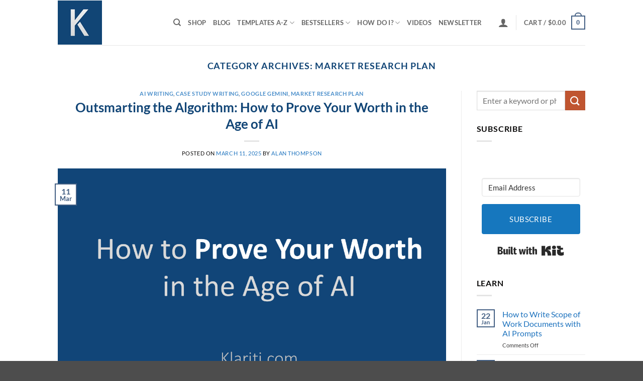

--- FILE ---
content_type: text/html; charset=UTF-8
request_url: https://klariti.com/category/market-research-plan/
body_size: 26405
content:
<!DOCTYPE html>
<html lang="en" class="loading-site no-js">
<head>
	<meta charset="UTF-8" />
	<link rel="profile" href="http://gmpg.org/xfn/11" />
	<link rel="pingback" href="https://klariti.com/xmlrpc.php" />

	<script>(function(html){html.className = html.className.replace(/\bno-js\b/,'js')})(document.documentElement);</script>
<title>Market Research Plan &#8211; MS Office Templates with AI prompts</title>
<meta name='robots' content='max-image-preview:large' />

            <script data-no-defer="1" data-ezscrex="false" data-cfasync="false" data-pagespeed-no-defer data-cookieconsent="ignore">
                var ctPublicFunctions = {"_ajax_nonce":"46f1f44b40","_rest_nonce":"bb0fa73412","_ajax_url":"\/wp-admin\/admin-ajax.php","_rest_url":"https:\/\/klariti.com\/wp-json\/","data__cookies_type":"none","data__ajax_type":"admin_ajax","data__bot_detector_enabled":0,"data__frontend_data_log_enabled":1,"cookiePrefix":"","wprocket_detected":false,"host_url":"klariti.com","text__ee_click_to_select":"Click to select the whole data","text__ee_original_email":"The complete one is","text__ee_got_it":"Got it","text__ee_blocked":"Blocked","text__ee_cannot_connect":"Cannot connect","text__ee_cannot_decode":"Can not decode email. Unknown reason","text__ee_email_decoder":"CleanTalk email decoder","text__ee_wait_for_decoding":"The magic is on the way!","text__ee_decoding_process":"Please wait a few seconds while we decode the contact data."}
            </script>
        
            <script data-no-defer="1" data-ezscrex="false" data-cfasync="false" data-pagespeed-no-defer data-cookieconsent="ignore">
                var ctPublic = {"_ajax_nonce":"46f1f44b40","settings__forms__check_internal":"0","settings__forms__check_external":"0","settings__forms__force_protection":0,"settings__forms__search_test":"1","settings__forms__wc_add_to_cart":"0","settings__data__bot_detector_enabled":0,"settings__sfw__anti_crawler":0,"blog_home":"https:\/\/klariti.com\/","pixel__setting":"3","pixel__enabled":false,"pixel__url":"https:\/\/moderate4-v4.cleantalk.org\/pixel\/fb3efbfb4094c09f9e8d40b06b814733.gif","data__email_check_before_post":"1","data__email_check_exist_post":0,"data__cookies_type":"none","data__key_is_ok":true,"data__visible_fields_required":true,"wl_brandname":"Anti-Spam by CleanTalk","wl_brandname_short":"CleanTalk","ct_checkjs_key":1193063784,"emailEncoderPassKey":"7bfebbce3c8661cf16ed2beb67ae25a2","bot_detector_forms_excluded":"W10=","advancedCacheExists":false,"varnishCacheExists":false,"wc_ajax_add_to_cart":true}
            </script>
        <meta name="viewport" content="width=device-width, initial-scale=1" /><link rel='prefetch' href='https://klariti.com/wp-content/themes/flatsome/assets/js/flatsome.js?ver=e2eddd6c228105dac048' />
<link rel='prefetch' href='https://klariti.com/wp-content/themes/flatsome/assets/js/chunk.slider.js?ver=3.20.4' />
<link rel='prefetch' href='https://klariti.com/wp-content/themes/flatsome/assets/js/chunk.popups.js?ver=3.20.4' />
<link rel='prefetch' href='https://klariti.com/wp-content/themes/flatsome/assets/js/chunk.tooltips.js?ver=3.20.4' />
<link rel='prefetch' href='https://klariti.com/wp-content/themes/flatsome/assets/js/woocommerce.js?ver=1c9be63d628ff7c3ff4c' />
<link rel="alternate" type="application/rss+xml" title="MS Office Templates with AI prompts &raquo; Feed" href="https://klariti.com/feed/" />
<link rel="alternate" type="application/rss+xml" title="MS Office Templates with AI prompts &raquo; Comments Feed" href="https://klariti.com/comments/feed/" />
<link rel="alternate" type="application/rss+xml" title="MS Office Templates with AI prompts &raquo; Market Research Plan Category Feed" href="https://klariti.com/category/market-research-plan/feed/" />
<style id='wp-img-auto-sizes-contain-inline-css' type='text/css'>
img:is([sizes=auto i],[sizes^="auto," i]){contain-intrinsic-size:3000px 1500px}
/*# sourceURL=wp-img-auto-sizes-contain-inline-css */
</style>
<style id='wp-emoji-styles-inline-css' type='text/css'>

	img.wp-smiley, img.emoji {
		display: inline !important;
		border: none !important;
		box-shadow: none !important;
		height: 1em !important;
		width: 1em !important;
		margin: 0 0.07em !important;
		vertical-align: -0.1em !important;
		background: none !important;
		padding: 0 !important;
	}
/*# sourceURL=wp-emoji-styles-inline-css */
</style>
<style id='wp-block-library-inline-css' type='text/css'>
:root{--wp-block-synced-color:#7a00df;--wp-block-synced-color--rgb:122,0,223;--wp-bound-block-color:var(--wp-block-synced-color);--wp-editor-canvas-background:#ddd;--wp-admin-theme-color:#007cba;--wp-admin-theme-color--rgb:0,124,186;--wp-admin-theme-color-darker-10:#006ba1;--wp-admin-theme-color-darker-10--rgb:0,107,160.5;--wp-admin-theme-color-darker-20:#005a87;--wp-admin-theme-color-darker-20--rgb:0,90,135;--wp-admin-border-width-focus:2px}@media (min-resolution:192dpi){:root{--wp-admin-border-width-focus:1.5px}}.wp-element-button{cursor:pointer}:root .has-very-light-gray-background-color{background-color:#eee}:root .has-very-dark-gray-background-color{background-color:#313131}:root .has-very-light-gray-color{color:#eee}:root .has-very-dark-gray-color{color:#313131}:root .has-vivid-green-cyan-to-vivid-cyan-blue-gradient-background{background:linear-gradient(135deg,#00d084,#0693e3)}:root .has-purple-crush-gradient-background{background:linear-gradient(135deg,#34e2e4,#4721fb 50%,#ab1dfe)}:root .has-hazy-dawn-gradient-background{background:linear-gradient(135deg,#faaca8,#dad0ec)}:root .has-subdued-olive-gradient-background{background:linear-gradient(135deg,#fafae1,#67a671)}:root .has-atomic-cream-gradient-background{background:linear-gradient(135deg,#fdd79a,#004a59)}:root .has-nightshade-gradient-background{background:linear-gradient(135deg,#330968,#31cdcf)}:root .has-midnight-gradient-background{background:linear-gradient(135deg,#020381,#2874fc)}:root{--wp--preset--font-size--normal:16px;--wp--preset--font-size--huge:42px}.has-regular-font-size{font-size:1em}.has-larger-font-size{font-size:2.625em}.has-normal-font-size{font-size:var(--wp--preset--font-size--normal)}.has-huge-font-size{font-size:var(--wp--preset--font-size--huge)}.has-text-align-center{text-align:center}.has-text-align-left{text-align:left}.has-text-align-right{text-align:right}.has-fit-text{white-space:nowrap!important}#end-resizable-editor-section{display:none}.aligncenter{clear:both}.items-justified-left{justify-content:flex-start}.items-justified-center{justify-content:center}.items-justified-right{justify-content:flex-end}.items-justified-space-between{justify-content:space-between}.screen-reader-text{border:0;clip-path:inset(50%);height:1px;margin:-1px;overflow:hidden;padding:0;position:absolute;width:1px;word-wrap:normal!important}.screen-reader-text:focus{background-color:#ddd;clip-path:none;color:#444;display:block;font-size:1em;height:auto;left:5px;line-height:normal;padding:15px 23px 14px;text-decoration:none;top:5px;width:auto;z-index:100000}html :where(.has-border-color){border-style:solid}html :where([style*=border-top-color]){border-top-style:solid}html :where([style*=border-right-color]){border-right-style:solid}html :where([style*=border-bottom-color]){border-bottom-style:solid}html :where([style*=border-left-color]){border-left-style:solid}html :where([style*=border-width]){border-style:solid}html :where([style*=border-top-width]){border-top-style:solid}html :where([style*=border-right-width]){border-right-style:solid}html :where([style*=border-bottom-width]){border-bottom-style:solid}html :where([style*=border-left-width]){border-left-style:solid}html :where(img[class*=wp-image-]){height:auto;max-width:100%}:where(figure){margin:0 0 1em}html :where(.is-position-sticky){--wp-admin--admin-bar--position-offset:var(--wp-admin--admin-bar--height,0px)}@media screen and (max-width:600px){html :where(.is-position-sticky){--wp-admin--admin-bar--position-offset:0px}}

/*# sourceURL=wp-block-library-inline-css */
</style><link rel='stylesheet' id='wc-blocks-style-css' href='https://klariti.com/wp-content/plugins/woocommerce/assets/client/blocks/wc-blocks.css?ver=wc-10.4.3' type='text/css' media='all' />
<style id='global-styles-inline-css' type='text/css'>
:root{--wp--preset--aspect-ratio--square: 1;--wp--preset--aspect-ratio--4-3: 4/3;--wp--preset--aspect-ratio--3-4: 3/4;--wp--preset--aspect-ratio--3-2: 3/2;--wp--preset--aspect-ratio--2-3: 2/3;--wp--preset--aspect-ratio--16-9: 16/9;--wp--preset--aspect-ratio--9-16: 9/16;--wp--preset--color--black: #000000;--wp--preset--color--cyan-bluish-gray: #abb8c3;--wp--preset--color--white: #ffffff;--wp--preset--color--pale-pink: #f78da7;--wp--preset--color--vivid-red: #cf2e2e;--wp--preset--color--luminous-vivid-orange: #ff6900;--wp--preset--color--luminous-vivid-amber: #fcb900;--wp--preset--color--light-green-cyan: #7bdcb5;--wp--preset--color--vivid-green-cyan: #00d084;--wp--preset--color--pale-cyan-blue: #8ed1fc;--wp--preset--color--vivid-cyan-blue: #0693e3;--wp--preset--color--vivid-purple: #9b51e0;--wp--preset--color--primary: #446084;--wp--preset--color--secondary: #C05530;--wp--preset--color--success: #627D47;--wp--preset--color--alert: #b20000;--wp--preset--gradient--vivid-cyan-blue-to-vivid-purple: linear-gradient(135deg,rgb(6,147,227) 0%,rgb(155,81,224) 100%);--wp--preset--gradient--light-green-cyan-to-vivid-green-cyan: linear-gradient(135deg,rgb(122,220,180) 0%,rgb(0,208,130) 100%);--wp--preset--gradient--luminous-vivid-amber-to-luminous-vivid-orange: linear-gradient(135deg,rgb(252,185,0) 0%,rgb(255,105,0) 100%);--wp--preset--gradient--luminous-vivid-orange-to-vivid-red: linear-gradient(135deg,rgb(255,105,0) 0%,rgb(207,46,46) 100%);--wp--preset--gradient--very-light-gray-to-cyan-bluish-gray: linear-gradient(135deg,rgb(238,238,238) 0%,rgb(169,184,195) 100%);--wp--preset--gradient--cool-to-warm-spectrum: linear-gradient(135deg,rgb(74,234,220) 0%,rgb(151,120,209) 20%,rgb(207,42,186) 40%,rgb(238,44,130) 60%,rgb(251,105,98) 80%,rgb(254,248,76) 100%);--wp--preset--gradient--blush-light-purple: linear-gradient(135deg,rgb(255,206,236) 0%,rgb(152,150,240) 100%);--wp--preset--gradient--blush-bordeaux: linear-gradient(135deg,rgb(254,205,165) 0%,rgb(254,45,45) 50%,rgb(107,0,62) 100%);--wp--preset--gradient--luminous-dusk: linear-gradient(135deg,rgb(255,203,112) 0%,rgb(199,81,192) 50%,rgb(65,88,208) 100%);--wp--preset--gradient--pale-ocean: linear-gradient(135deg,rgb(255,245,203) 0%,rgb(182,227,212) 50%,rgb(51,167,181) 100%);--wp--preset--gradient--electric-grass: linear-gradient(135deg,rgb(202,248,128) 0%,rgb(113,206,126) 100%);--wp--preset--gradient--midnight: linear-gradient(135deg,rgb(2,3,129) 0%,rgb(40,116,252) 100%);--wp--preset--font-size--small: 13px;--wp--preset--font-size--medium: 20px;--wp--preset--font-size--large: 36px;--wp--preset--font-size--x-large: 42px;--wp--preset--spacing--20: 0.44rem;--wp--preset--spacing--30: 0.67rem;--wp--preset--spacing--40: 1rem;--wp--preset--spacing--50: 1.5rem;--wp--preset--spacing--60: 2.25rem;--wp--preset--spacing--70: 3.38rem;--wp--preset--spacing--80: 5.06rem;--wp--preset--shadow--natural: 6px 6px 9px rgba(0, 0, 0, 0.2);--wp--preset--shadow--deep: 12px 12px 50px rgba(0, 0, 0, 0.4);--wp--preset--shadow--sharp: 6px 6px 0px rgba(0, 0, 0, 0.2);--wp--preset--shadow--outlined: 6px 6px 0px -3px rgb(255, 255, 255), 6px 6px rgb(0, 0, 0);--wp--preset--shadow--crisp: 6px 6px 0px rgb(0, 0, 0);}:where(body) { margin: 0; }.wp-site-blocks > .alignleft { float: left; margin-right: 2em; }.wp-site-blocks > .alignright { float: right; margin-left: 2em; }.wp-site-blocks > .aligncenter { justify-content: center; margin-left: auto; margin-right: auto; }:where(.is-layout-flex){gap: 0.5em;}:where(.is-layout-grid){gap: 0.5em;}.is-layout-flow > .alignleft{float: left;margin-inline-start: 0;margin-inline-end: 2em;}.is-layout-flow > .alignright{float: right;margin-inline-start: 2em;margin-inline-end: 0;}.is-layout-flow > .aligncenter{margin-left: auto !important;margin-right: auto !important;}.is-layout-constrained > .alignleft{float: left;margin-inline-start: 0;margin-inline-end: 2em;}.is-layout-constrained > .alignright{float: right;margin-inline-start: 2em;margin-inline-end: 0;}.is-layout-constrained > .aligncenter{margin-left: auto !important;margin-right: auto !important;}.is-layout-constrained > :where(:not(.alignleft):not(.alignright):not(.alignfull)){margin-left: auto !important;margin-right: auto !important;}body .is-layout-flex{display: flex;}.is-layout-flex{flex-wrap: wrap;align-items: center;}.is-layout-flex > :is(*, div){margin: 0;}body .is-layout-grid{display: grid;}.is-layout-grid > :is(*, div){margin: 0;}body{padding-top: 0px;padding-right: 0px;padding-bottom: 0px;padding-left: 0px;}a:where(:not(.wp-element-button)){text-decoration: none;}:root :where(.wp-element-button, .wp-block-button__link){background-color: #32373c;border-width: 0;color: #fff;font-family: inherit;font-size: inherit;font-style: inherit;font-weight: inherit;letter-spacing: inherit;line-height: inherit;padding-top: calc(0.667em + 2px);padding-right: calc(1.333em + 2px);padding-bottom: calc(0.667em + 2px);padding-left: calc(1.333em + 2px);text-decoration: none;text-transform: inherit;}.has-black-color{color: var(--wp--preset--color--black) !important;}.has-cyan-bluish-gray-color{color: var(--wp--preset--color--cyan-bluish-gray) !important;}.has-white-color{color: var(--wp--preset--color--white) !important;}.has-pale-pink-color{color: var(--wp--preset--color--pale-pink) !important;}.has-vivid-red-color{color: var(--wp--preset--color--vivid-red) !important;}.has-luminous-vivid-orange-color{color: var(--wp--preset--color--luminous-vivid-orange) !important;}.has-luminous-vivid-amber-color{color: var(--wp--preset--color--luminous-vivid-amber) !important;}.has-light-green-cyan-color{color: var(--wp--preset--color--light-green-cyan) !important;}.has-vivid-green-cyan-color{color: var(--wp--preset--color--vivid-green-cyan) !important;}.has-pale-cyan-blue-color{color: var(--wp--preset--color--pale-cyan-blue) !important;}.has-vivid-cyan-blue-color{color: var(--wp--preset--color--vivid-cyan-blue) !important;}.has-vivid-purple-color{color: var(--wp--preset--color--vivid-purple) !important;}.has-primary-color{color: var(--wp--preset--color--primary) !important;}.has-secondary-color{color: var(--wp--preset--color--secondary) !important;}.has-success-color{color: var(--wp--preset--color--success) !important;}.has-alert-color{color: var(--wp--preset--color--alert) !important;}.has-black-background-color{background-color: var(--wp--preset--color--black) !important;}.has-cyan-bluish-gray-background-color{background-color: var(--wp--preset--color--cyan-bluish-gray) !important;}.has-white-background-color{background-color: var(--wp--preset--color--white) !important;}.has-pale-pink-background-color{background-color: var(--wp--preset--color--pale-pink) !important;}.has-vivid-red-background-color{background-color: var(--wp--preset--color--vivid-red) !important;}.has-luminous-vivid-orange-background-color{background-color: var(--wp--preset--color--luminous-vivid-orange) !important;}.has-luminous-vivid-amber-background-color{background-color: var(--wp--preset--color--luminous-vivid-amber) !important;}.has-light-green-cyan-background-color{background-color: var(--wp--preset--color--light-green-cyan) !important;}.has-vivid-green-cyan-background-color{background-color: var(--wp--preset--color--vivid-green-cyan) !important;}.has-pale-cyan-blue-background-color{background-color: var(--wp--preset--color--pale-cyan-blue) !important;}.has-vivid-cyan-blue-background-color{background-color: var(--wp--preset--color--vivid-cyan-blue) !important;}.has-vivid-purple-background-color{background-color: var(--wp--preset--color--vivid-purple) !important;}.has-primary-background-color{background-color: var(--wp--preset--color--primary) !important;}.has-secondary-background-color{background-color: var(--wp--preset--color--secondary) !important;}.has-success-background-color{background-color: var(--wp--preset--color--success) !important;}.has-alert-background-color{background-color: var(--wp--preset--color--alert) !important;}.has-black-border-color{border-color: var(--wp--preset--color--black) !important;}.has-cyan-bluish-gray-border-color{border-color: var(--wp--preset--color--cyan-bluish-gray) !important;}.has-white-border-color{border-color: var(--wp--preset--color--white) !important;}.has-pale-pink-border-color{border-color: var(--wp--preset--color--pale-pink) !important;}.has-vivid-red-border-color{border-color: var(--wp--preset--color--vivid-red) !important;}.has-luminous-vivid-orange-border-color{border-color: var(--wp--preset--color--luminous-vivid-orange) !important;}.has-luminous-vivid-amber-border-color{border-color: var(--wp--preset--color--luminous-vivid-amber) !important;}.has-light-green-cyan-border-color{border-color: var(--wp--preset--color--light-green-cyan) !important;}.has-vivid-green-cyan-border-color{border-color: var(--wp--preset--color--vivid-green-cyan) !important;}.has-pale-cyan-blue-border-color{border-color: var(--wp--preset--color--pale-cyan-blue) !important;}.has-vivid-cyan-blue-border-color{border-color: var(--wp--preset--color--vivid-cyan-blue) !important;}.has-vivid-purple-border-color{border-color: var(--wp--preset--color--vivid-purple) !important;}.has-primary-border-color{border-color: var(--wp--preset--color--primary) !important;}.has-secondary-border-color{border-color: var(--wp--preset--color--secondary) !important;}.has-success-border-color{border-color: var(--wp--preset--color--success) !important;}.has-alert-border-color{border-color: var(--wp--preset--color--alert) !important;}.has-vivid-cyan-blue-to-vivid-purple-gradient-background{background: var(--wp--preset--gradient--vivid-cyan-blue-to-vivid-purple) !important;}.has-light-green-cyan-to-vivid-green-cyan-gradient-background{background: var(--wp--preset--gradient--light-green-cyan-to-vivid-green-cyan) !important;}.has-luminous-vivid-amber-to-luminous-vivid-orange-gradient-background{background: var(--wp--preset--gradient--luminous-vivid-amber-to-luminous-vivid-orange) !important;}.has-luminous-vivid-orange-to-vivid-red-gradient-background{background: var(--wp--preset--gradient--luminous-vivid-orange-to-vivid-red) !important;}.has-very-light-gray-to-cyan-bluish-gray-gradient-background{background: var(--wp--preset--gradient--very-light-gray-to-cyan-bluish-gray) !important;}.has-cool-to-warm-spectrum-gradient-background{background: var(--wp--preset--gradient--cool-to-warm-spectrum) !important;}.has-blush-light-purple-gradient-background{background: var(--wp--preset--gradient--blush-light-purple) !important;}.has-blush-bordeaux-gradient-background{background: var(--wp--preset--gradient--blush-bordeaux) !important;}.has-luminous-dusk-gradient-background{background: var(--wp--preset--gradient--luminous-dusk) !important;}.has-pale-ocean-gradient-background{background: var(--wp--preset--gradient--pale-ocean) !important;}.has-electric-grass-gradient-background{background: var(--wp--preset--gradient--electric-grass) !important;}.has-midnight-gradient-background{background: var(--wp--preset--gradient--midnight) !important;}.has-small-font-size{font-size: var(--wp--preset--font-size--small) !important;}.has-medium-font-size{font-size: var(--wp--preset--font-size--medium) !important;}.has-large-font-size{font-size: var(--wp--preset--font-size--large) !important;}.has-x-large-font-size{font-size: var(--wp--preset--font-size--x-large) !important;}
/*# sourceURL=global-styles-inline-css */
</style>

<link rel='stylesheet' id='cleantalk-public-css-css' href='https://klariti.com/wp-content/plugins/cleantalk-spam-protect/css/cleantalk-public.min.css?ver=6.70.1_1767896856' type='text/css' media='all' />
<link rel='stylesheet' id='cleantalk-email-decoder-css-css' href='https://klariti.com/wp-content/plugins/cleantalk-spam-protect/css/cleantalk-email-decoder.min.css?ver=6.70.1_1767896856' type='text/css' media='all' />
<style id='woocommerce-inline-inline-css' type='text/css'>
.woocommerce form .form-row .required { visibility: visible; }
/*# sourceURL=woocommerce-inline-inline-css */
</style>
<link rel='stylesheet' id='flatsome-main-css' href='https://klariti.com/wp-content/themes/flatsome/assets/css/flatsome.css?ver=3.20.4' type='text/css' media='all' />
<style id='flatsome-main-inline-css' type='text/css'>
@font-face {
				font-family: "fl-icons";
				font-display: block;
				src: url(https://klariti.com/wp-content/themes/flatsome/assets/css/icons/fl-icons.eot?v=3.20.4);
				src:
					url(https://klariti.com/wp-content/themes/flatsome/assets/css/icons/fl-icons.eot#iefix?v=3.20.4) format("embedded-opentype"),
					url(https://klariti.com/wp-content/themes/flatsome/assets/css/icons/fl-icons.woff2?v=3.20.4) format("woff2"),
					url(https://klariti.com/wp-content/themes/flatsome/assets/css/icons/fl-icons.ttf?v=3.20.4) format("truetype"),
					url(https://klariti.com/wp-content/themes/flatsome/assets/css/icons/fl-icons.woff?v=3.20.4) format("woff"),
					url(https://klariti.com/wp-content/themes/flatsome/assets/css/icons/fl-icons.svg?v=3.20.4#fl-icons) format("svg");
			}
/*# sourceURL=flatsome-main-inline-css */
</style>
<link rel='stylesheet' id='flatsome-shop-css' href='https://klariti.com/wp-content/themes/flatsome/assets/css/flatsome-shop.css?ver=3.20.4' type='text/css' media='all' />
<link rel='stylesheet' id='flatsome-style-css' href='https://klariti.com/wp-content/themes/flatsome-child/style.css?ver=3.0' type='text/css' media='all' />
<script type="text/javascript" src="https://klariti.com/wp-content/plugins/cleantalk-spam-protect/js/apbct-public-bundle_gathering.min.js?ver=6.70.1_1767896856" id="apbct-public-bundle_gathering.min-js-js"></script>
<script type="text/javascript" src="https://klariti.com/wp-includes/js/jquery/jquery.min.js?ver=3.7.1" id="jquery-core-js"></script>
<script type="text/javascript" src="https://klariti.com/wp-includes/js/jquery/jquery-migrate.min.js?ver=3.4.1" id="jquery-migrate-js"></script>
<script type="text/javascript" src="https://klariti.com/wp-content/plugins/woocommerce/assets/js/jquery-blockui/jquery.blockUI.min.js?ver=2.7.0-wc.10.4.3" id="wc-jquery-blockui-js" data-wp-strategy="defer"></script>
<script type="text/javascript" id="wc-add-to-cart-js-extra">
/* <![CDATA[ */
var wc_add_to_cart_params = {"ajax_url":"/wp-admin/admin-ajax.php","wc_ajax_url":"/?wc-ajax=%%endpoint%%","i18n_view_cart":"View cart","cart_url":"https://klariti.com/cart/","is_cart":"","cart_redirect_after_add":"yes"};
//# sourceURL=wc-add-to-cart-js-extra
/* ]]> */
</script>
<script type="text/javascript" src="https://klariti.com/wp-content/plugins/woocommerce/assets/js/frontend/add-to-cart.min.js?ver=10.4.3" id="wc-add-to-cart-js" defer="defer" data-wp-strategy="defer"></script>
<script type="text/javascript" src="https://klariti.com/wp-content/plugins/woocommerce/assets/js/js-cookie/js.cookie.min.js?ver=2.1.4-wc.10.4.3" id="wc-js-cookie-js" data-wp-strategy="defer"></script>
<link rel="https://api.w.org/" href="https://klariti.com/wp-json/" /><link rel="alternate" title="JSON" type="application/json" href="https://klariti.com/wp-json/wp/v2/categories/427" /><link rel="EditURI" type="application/rsd+xml" title="RSD" href="https://klariti.com/xmlrpc.php?rsd" />
<meta name="generator" content="WordPress 6.9" />
<meta name="generator" content="WooCommerce 10.4.3" />
<script>  var el_i13_login_captcha=null; var el_i13_register_captcha=null; </script><!-- Analytics by WP Statistics - https://wp-statistics.com -->
	<noscript><style>.woocommerce-product-gallery{ opacity: 1 !important; }</style></noscript>
	<style id="custom-css" type="text/css">:root {--primary-color: #446084;--fs-color-primary: #446084;--fs-color-secondary: #C05530;--fs-color-success: #627D47;--fs-color-alert: #b20000;--fs-color-base: #0a0909;--fs-experimental-link-color: #1e73be;--fs-experimental-link-color-hover: #dd3333;}.tooltipster-base {--tooltip-color: #fff;--tooltip-bg-color: #000;}.off-canvas-right .mfp-content, .off-canvas-left .mfp-content {--drawer-width: 300px;}.off-canvas .mfp-content.off-canvas-cart {--drawer-width: 360px;}.header-main{height: 90px}#logo img{max-height: 90px}#logo{width:200px;}.header-bottom{min-height: 55px}.header-top{min-height: 30px}.transparent .header-main{height: 90px}.transparent #logo img{max-height: 90px}.has-transparent + .page-title:first-of-type,.has-transparent + #main > .page-title,.has-transparent + #main > div > .page-title,.has-transparent + #main .page-header-wrapper:first-of-type .page-title{padding-top: 90px;}.header.show-on-scroll,.stuck .header-main{height:70px!important}.stuck #logo img{max-height: 70px!important}.search-form{ width: 60%;}.header-bottom {background-color: #f1f1f1}.stuck .header-main .nav > li > a{line-height: 50px }.header-bottom-nav > li > a{line-height: 16px }@media (max-width: 549px) {.header-main{height: 70px}#logo img{max-height: 70px}}h1,h2,h3,h4,h5,h6,.heading-font{color: #114576;}body{font-family: Lato, sans-serif;}body {font-weight: 400;font-style: normal;}.nav > li > a {font-family: Lato, sans-serif;}.mobile-sidebar-levels-2 .nav > li > ul > li > a {font-family: Lato, sans-serif;}.nav > li > a,.mobile-sidebar-levels-2 .nav > li > ul > li > a {font-weight: 700;font-style: normal;}h1,h2,h3,h4,h5,h6,.heading-font, .off-canvas-center .nav-sidebar.nav-vertical > li > a{font-family: Lato, sans-serif;}h1,h2,h3,h4,h5,h6,.heading-font,.banner h1,.banner h2 {font-weight: 700;font-style: normal;}.alt-font{font-family: "Dancing Script", sans-serif;}.alt-font {font-weight: 400!important;font-style: normal!important;}@media screen and (min-width: 550px){.products .box-vertical .box-image{min-width: 247px!important;width: 247px!important;}}.nav-vertical-fly-out > li + li {border-top-width: 1px; border-top-style: solid;}.label-new.menu-item > a:after{content:"New";}.label-hot.menu-item > a:after{content:"Hot";}.label-sale.menu-item > a:after{content:"Sale";}.label-popular.menu-item > a:after{content:"Popular";}</style><style id="kirki-inline-styles">/* latin-ext */
@font-face {
  font-family: 'Lato';
  font-style: normal;
  font-weight: 400;
  font-display: swap;
  src: url(https://klariti.com/wp-content/fonts/lato/S6uyw4BMUTPHjxAwXjeu.woff2) format('woff2');
  unicode-range: U+0100-02BA, U+02BD-02C5, U+02C7-02CC, U+02CE-02D7, U+02DD-02FF, U+0304, U+0308, U+0329, U+1D00-1DBF, U+1E00-1E9F, U+1EF2-1EFF, U+2020, U+20A0-20AB, U+20AD-20C0, U+2113, U+2C60-2C7F, U+A720-A7FF;
}
/* latin */
@font-face {
  font-family: 'Lato';
  font-style: normal;
  font-weight: 400;
  font-display: swap;
  src: url(https://klariti.com/wp-content/fonts/lato/S6uyw4BMUTPHjx4wXg.woff2) format('woff2');
  unicode-range: U+0000-00FF, U+0131, U+0152-0153, U+02BB-02BC, U+02C6, U+02DA, U+02DC, U+0304, U+0308, U+0329, U+2000-206F, U+20AC, U+2122, U+2191, U+2193, U+2212, U+2215, U+FEFF, U+FFFD;
}
/* latin-ext */
@font-face {
  font-family: 'Lato';
  font-style: normal;
  font-weight: 700;
  font-display: swap;
  src: url(https://klariti.com/wp-content/fonts/lato/S6u9w4BMUTPHh6UVSwaPGR_p.woff2) format('woff2');
  unicode-range: U+0100-02BA, U+02BD-02C5, U+02C7-02CC, U+02CE-02D7, U+02DD-02FF, U+0304, U+0308, U+0329, U+1D00-1DBF, U+1E00-1E9F, U+1EF2-1EFF, U+2020, U+20A0-20AB, U+20AD-20C0, U+2113, U+2C60-2C7F, U+A720-A7FF;
}
/* latin */
@font-face {
  font-family: 'Lato';
  font-style: normal;
  font-weight: 700;
  font-display: swap;
  src: url(https://klariti.com/wp-content/fonts/lato/S6u9w4BMUTPHh6UVSwiPGQ.woff2) format('woff2');
  unicode-range: U+0000-00FF, U+0131, U+0152-0153, U+02BB-02BC, U+02C6, U+02DA, U+02DC, U+0304, U+0308, U+0329, U+2000-206F, U+20AC, U+2122, U+2191, U+2193, U+2212, U+2215, U+FEFF, U+FFFD;
}/* vietnamese */
@font-face {
  font-family: 'Dancing Script';
  font-style: normal;
  font-weight: 400;
  font-display: swap;
  src: url(https://klariti.com/wp-content/fonts/dancing-script/If2cXTr6YS-zF4S-kcSWSVi_sxjsohD9F50Ruu7BMSo3Rep8ltA.woff2) format('woff2');
  unicode-range: U+0102-0103, U+0110-0111, U+0128-0129, U+0168-0169, U+01A0-01A1, U+01AF-01B0, U+0300-0301, U+0303-0304, U+0308-0309, U+0323, U+0329, U+1EA0-1EF9, U+20AB;
}
/* latin-ext */
@font-face {
  font-family: 'Dancing Script';
  font-style: normal;
  font-weight: 400;
  font-display: swap;
  src: url(https://klariti.com/wp-content/fonts/dancing-script/If2cXTr6YS-zF4S-kcSWSVi_sxjsohD9F50Ruu7BMSo3ROp8ltA.woff2) format('woff2');
  unicode-range: U+0100-02BA, U+02BD-02C5, U+02C7-02CC, U+02CE-02D7, U+02DD-02FF, U+0304, U+0308, U+0329, U+1D00-1DBF, U+1E00-1E9F, U+1EF2-1EFF, U+2020, U+20A0-20AB, U+20AD-20C0, U+2113, U+2C60-2C7F, U+A720-A7FF;
}
/* latin */
@font-face {
  font-family: 'Dancing Script';
  font-style: normal;
  font-weight: 400;
  font-display: swap;
  src: url(https://klariti.com/wp-content/fonts/dancing-script/If2cXTr6YS-zF4S-kcSWSVi_sxjsohD9F50Ruu7BMSo3Sup8.woff2) format('woff2');
  unicode-range: U+0000-00FF, U+0131, U+0152-0153, U+02BB-02BC, U+02C6, U+02DA, U+02DC, U+0304, U+0308, U+0329, U+2000-206F, U+20AC, U+2122, U+2191, U+2193, U+2212, U+2215, U+FEFF, U+FFFD;
}</style><link rel='stylesheet' id='wc-stripe-blocks-checkout-style-css' href='https://klariti.com/wp-content/plugins/woocommerce-gateway-stripe/build/upe-blocks.css?ver=5149cca93b0373758856' type='text/css' media='all' />
</head>

<body class="archive category category-market-research-plan category-427 wp-theme-flatsome wp-child-theme-flatsome-child theme-flatsome woocommerce-no-js lightbox nav-dropdown-has-arrow nav-dropdown-has-shadow nav-dropdown-has-border">


<a class="skip-link screen-reader-text" href="#main">Skip to content</a>

<div id="wrapper">

	
	<header id="header" class="header has-sticky sticky-jump">
		<div class="header-wrapper">
			<div id="masthead" class="header-main ">
      <div class="header-inner flex-row container logo-left medium-logo-center" role="navigation">

          <!-- Logo -->
          <div id="logo" class="flex-col logo">
            
<!-- Header logo -->
<a href="https://klariti.com/" title="MS Office Templates with AI prompts - With 20+ years serving 1,000+ customers worldwide, we understand what makes documents succeed. Our templates include the structure, instructions, and AI prompts that help you create documents tailored to your unique requirements." rel="home">
		<img width="88" height="88" src="https://klariti.com/wp-content/uploads/2019/07/klariti-logo.jpg" class="header_logo header-logo" alt="MS Office Templates with AI prompts"/><img  width="88" height="88" src="https://klariti.com/wp-content/uploads/2019/07/klariti-logo.jpg" class="header-logo-dark" alt="MS Office Templates with AI prompts"/></a>
          </div>

          <!-- Mobile Left Elements -->
          <div class="flex-col show-for-medium flex-left">
            <ul class="mobile-nav nav nav-left ">
              <li class="nav-icon has-icon">
			<a href="#" class="is-small" data-open="#main-menu" data-pos="left" data-bg="main-menu-overlay" role="button" aria-label="Menu" aria-controls="main-menu" aria-expanded="false" aria-haspopup="dialog" data-flatsome-role-button>
			<i class="icon-menu" aria-hidden="true"></i>					</a>
	</li>
            </ul>
          </div>

          <!-- Left Elements -->
          <div class="flex-col hide-for-medium flex-left
            flex-grow">
            <ul class="header-nav header-nav-main nav nav-left  nav-uppercase" >
              <li class="header-search header-search-dropdown has-icon has-dropdown menu-item-has-children">
		<a href="#" aria-label="Search" aria-haspopup="true" aria-expanded="false" aria-controls="ux-search-dropdown" class="nav-top-link is-small"><i class="icon-search" aria-hidden="true"></i></a>
		<ul id="ux-search-dropdown" class="nav-dropdown nav-dropdown-default">
	 	<li class="header-search-form search-form html relative has-icon">
	<div class="header-search-form-wrapper">
		<div class="searchform-wrapper ux-search-box relative is-normal"><form role="search" method="get" class="searchform" action="https://klariti.com/">
	<div class="flex-row relative">
					<div class="flex-col search-form-categories">
				<select class="search_categories resize-select mb-0" name="product_cat"><option value="" selected='selected'>All</option><option value="ai-ready-templates">AI-Ready Templates</option><option value="apple">Apple</option><option value="business">Business</option><option value="case-study">Case Study</option><option value="excel">Excel</option><option value="home">Home Office</option><option value="hr">HR</option><option value="management">Management</option><option value="marketing">Marketing</option><option value="operations">Operations</option><option value="planning">Plan</option><option value="policy">Policy</option><option value="procedure">Procedure</option><option value="proposal">Proposal</option><option value="requirements">Requirements</option><option value="small-business">Small Business</option><option value="software-development">Software Development</option><option value="testing">Software Testing</option><option value="sre">SRE</option><option value="startup">Startup</option><option value="strategy">Strategy</option><option value="template">Template</option><option value="tutorial">Tutorial</option><option value="visio">Visio</option><option value="word">Word</option></select>			</div>
						<div class="flex-col flex-grow">
			<label class="screen-reader-text" for="woocommerce-product-search-field-0">Search for:</label>
			<input type="search" id="woocommerce-product-search-field-0" class="search-field mb-0" placeholder="Enter a keyword or phrase, then select from the list. Click the Search icon on the far right to view all" value="" name="s" />
			<input type="hidden" name="post_type" value="product" />
					</div>
		<div class="flex-col">
			<button type="submit" value="Search" class="ux-search-submit submit-button secondary button  icon mb-0" aria-label="Submit">
				<i class="icon-search" aria-hidden="true"></i>			</button>
		</div>
	</div>
	<div class="live-search-results text-left z-top"></div>
</form>
</div>	</div>
</li>
	</ul>
</li>
<li id="menu-item-14109" class="menu-item menu-item-type-post_type_archive menu-item-object-product menu-item-14109 menu-item-design-default"><a href="https://klariti.com/shop-2/" class="nav-top-link">Shop</a></li>
<li id="menu-item-31651" class="menu-item menu-item-type-custom menu-item-object-custom menu-item-31651 menu-item-design-default"><a href="https://klariti.com/blog/" class="nav-top-link">Blog</a></li>
<li id="menu-item-14451" class="menu-item menu-item-type-custom menu-item-object-custom menu-item-has-children menu-item-14451 menu-item-design-default has-dropdown"><a href="https://klariti.com/shop/" class="nav-top-link" aria-expanded="false" aria-haspopup="menu">Templates A-Z<i class="icon-angle-down" aria-hidden="true"></i></a>
<ul class="sub-menu nav-dropdown nav-dropdown-default">
	<li id="menu-item-14507" class="menu-item menu-item-type-custom menu-item-object-custom menu-item-14507"><a href="https://klariti.com/product-category/word/">MS Word</a></li>
	<li id="menu-item-14504" class="menu-item menu-item-type-custom menu-item-object-custom menu-item-14504"><a href="https://klariti.com/product-category/excel/">MS Excel</a></li>
	<li id="menu-item-31799" class="menu-item menu-item-type-custom menu-item-object-custom menu-item-31799"><a href="https://klariti.com/product-category/apple/">Apple iWorks</a></li>
</ul>
</li>
<li id="menu-item-14497" class="menu-item menu-item-type-custom menu-item-object-custom menu-item-has-children menu-item-14497 menu-item-design-default has-dropdown"><a href="https://klariti.com/shop-2/" class="nav-top-link" aria-expanded="false" aria-haspopup="menu">Bestsellers<i class="icon-angle-down" aria-hidden="true"></i></a>
<ul class="sub-menu nav-dropdown nav-dropdown-default">
	<li id="menu-item-14703" class="menu-item menu-item-type-custom menu-item-object-custom menu-item-14703"><a href="https://klariti.com/software-testing-qa-templates/">Software Testing</a></li>
	<li id="menu-item-14533" class="menu-item menu-item-type-post_type menu-item-object-page menu-item-14533"><a href="https://klariti.com/white-paper-template/">White Paper Templates</a></li>
	<li id="menu-item-15401" class="menu-item menu-item-type-custom menu-item-object-custom menu-item-15401"><a href="https://klariti.com/product/business-process-design-templates-ms-office/">Business Process Design</a></li>
	<li id="menu-item-14536" class="menu-item menu-item-type-post_type menu-item-object-page menu-item-14536"><a href="https://klariti.com/software-development-lifecycle-templates/">Software Development</a></li>
	<li id="menu-item-14535" class="menu-item menu-item-type-post_type menu-item-object-page menu-item-14535"><a href="https://klariti.com/case-study/">Case Study</a></li>
	<li id="menu-item-14453" class="menu-item menu-item-type-custom menu-item-object-custom menu-item-14453"><a href="https://klariti.com/product-category/apple/">A-Z (Apple)</a></li>
</ul>
</li>
<li id="menu-item-14080" class="menu-item menu-item-type-post_type menu-item-object-page current_page_parent menu-item-has-children menu-item-14080 menu-item-design-default has-dropdown"><a href="https://klariti.com/blog/" class="nav-top-link" aria-expanded="false" aria-haspopup="menu">How do I?<i class="icon-angle-down" aria-hidden="true"></i></a>
<ul class="sub-menu nav-dropdown nav-dropdown-default">
	<li id="menu-item-14551" class="menu-item menu-item-type-post_type menu-item-object-page menu-item-14551"><a href="https://klariti.com/writing-tips-for-beginners/">Writing Tips</a></li>
	<li id="menu-item-14705" class="menu-item menu-item-type-custom menu-item-object-custom menu-item-14705"><a href="https://klariti.com/action-plan-writing-tips/">Action Plan Writing</a></li>
	<li id="menu-item-14540" class="menu-item menu-item-type-post_type menu-item-object-page menu-item-14540"><a href="https://klariti.com/business-plan-writing-tips/">Business Plan Writing</a></li>
	<li id="menu-item-14699" class="menu-item menu-item-type-custom menu-item-object-custom menu-item-14699"><a href="https://klariti.com/category/ms-word/">MS Word</a></li>
	<li id="menu-item-14697" class="menu-item menu-item-type-custom menu-item-object-custom menu-item-14697"><a href="https://klariti.com/es/">Spanish</a></li>
	<li id="menu-item-33371" class="menu-item menu-item-type-custom menu-item-object-custom menu-item-33371"><a href="https://klariti.com/notebooklm-user-guide-from-klariti/">Google NotebookLM User Guide</a></li>
	<li id="menu-item-14698" class="menu-item menu-item-type-custom menu-item-object-custom menu-item-14698"><a href="https://klariti.com/fr">French</a></li>
</ul>
</li>
<li id="menu-item-14701" class="menu-item menu-item-type-custom menu-item-object-custom menu-item-14701 menu-item-design-default"><a href="https://klariti.com/video/" class="nav-top-link">Videos</a></li>
<li id="menu-item-30199" class="menu-item menu-item-type-post_type menu-item-object-page menu-item-30199 menu-item-design-default"><a href="https://klariti.com/newsletter/" class="nav-top-link">Newsletter</a></li>
            </ul>
          </div>

          <!-- Right Elements -->
          <div class="flex-col hide-for-medium flex-right">
            <ul class="header-nav header-nav-main nav nav-right  nav-uppercase">
              
<li class="account-item has-icon">

	<a href="https://klariti.com/my-account/" class="nav-top-link nav-top-not-logged-in is-small" title="Login" role="button" data-open="#login-form-popup" aria-label="Login" aria-controls="login-form-popup" aria-expanded="false" aria-haspopup="dialog" data-flatsome-role-button>
		<i class="icon-user" aria-hidden="true"></i>	</a>




</li>
<li class="header-divider"></li><li class="cart-item has-icon has-dropdown">

<a href="https://klariti.com/cart/" class="header-cart-link nav-top-link is-small" title="Cart" aria-label="View cart" aria-expanded="false" aria-haspopup="true" role="button" data-flatsome-role-button>

<span class="header-cart-title">
   Cart   /      <span class="cart-price"><span class="woocommerce-Price-amount amount"><bdi><span class="woocommerce-Price-currencySymbol">&#36;</span>0.00</bdi></span></span>
  </span>

    <span class="cart-icon image-icon">
    <strong>0</strong>
  </span>
  </a>

 <ul class="nav-dropdown nav-dropdown-default">
    <li class="html widget_shopping_cart">
      <div class="widget_shopping_cart_content">
        

	<div class="ux-mini-cart-empty flex flex-row-col text-center pt pb">
				<div class="ux-mini-cart-empty-icon">
			<svg aria-hidden="true" xmlns="http://www.w3.org/2000/svg" viewBox="0 0 17 19" style="opacity:.1;height:80px;">
				<path d="M8.5 0C6.7 0 5.3 1.2 5.3 2.7v2H2.1c-.3 0-.6.3-.7.7L0 18.2c0 .4.2.8.6.8h15.7c.4 0 .7-.3.7-.7v-.1L15.6 5.4c0-.3-.3-.6-.7-.6h-3.2v-2c0-1.6-1.4-2.8-3.2-2.8zM6.7 2.7c0-.8.8-1.4 1.8-1.4s1.8.6 1.8 1.4v2H6.7v-2zm7.5 3.4 1.3 11.5h-14L2.8 6.1h2.5v1.4c0 .4.3.7.7.7.4 0 .7-.3.7-.7V6.1h3.5v1.4c0 .4.3.7.7.7s.7-.3.7-.7V6.1h2.6z" fill-rule="evenodd" clip-rule="evenodd" fill="currentColor"></path>
			</svg>
		</div>
				<p class="woocommerce-mini-cart__empty-message empty">No products in the cart.</p>
					<p class="return-to-shop">
				<a class="button primary wc-backward" href="https://klariti.com/shop-2/">
					Return to shop				</a>
			</p>
				</div>


      </div>
    </li>
     </ul>

</li>
            </ul>
          </div>

          <!-- Mobile Right Elements -->
          <div class="flex-col show-for-medium flex-right">
            <ul class="mobile-nav nav nav-right ">
              <li class="cart-item has-icon">


		<a href="https://klariti.com/cart/" class="header-cart-link nav-top-link is-small off-canvas-toggle" title="Cart" aria-label="View cart" aria-expanded="false" aria-haspopup="dialog" role="button" data-open="#cart-popup" data-class="off-canvas-cart" data-pos="right" aria-controls="cart-popup" data-flatsome-role-button>

    <span class="cart-icon image-icon">
    <strong>0</strong>
  </span>
  </a>


  <!-- Cart Sidebar Popup -->
  <div id="cart-popup" class="mfp-hide">
  <div class="cart-popup-inner inner-padding cart-popup-inner--sticky">
      <div class="cart-popup-title text-center">
          <span class="heading-font uppercase">Cart</span>
          <div class="is-divider"></div>
      </div>
	  <div class="widget_shopping_cart">
		  <div class="widget_shopping_cart_content">
			  

	<div class="ux-mini-cart-empty flex flex-row-col text-center pt pb">
				<div class="ux-mini-cart-empty-icon">
			<svg aria-hidden="true" xmlns="http://www.w3.org/2000/svg" viewBox="0 0 17 19" style="opacity:.1;height:80px;">
				<path d="M8.5 0C6.7 0 5.3 1.2 5.3 2.7v2H2.1c-.3 0-.6.3-.7.7L0 18.2c0 .4.2.8.6.8h15.7c.4 0 .7-.3.7-.7v-.1L15.6 5.4c0-.3-.3-.6-.7-.6h-3.2v-2c0-1.6-1.4-2.8-3.2-2.8zM6.7 2.7c0-.8.8-1.4 1.8-1.4s1.8.6 1.8 1.4v2H6.7v-2zm7.5 3.4 1.3 11.5h-14L2.8 6.1h2.5v1.4c0 .4.3.7.7.7.4 0 .7-.3.7-.7V6.1h3.5v1.4c0 .4.3.7.7.7s.7-.3.7-.7V6.1h2.6z" fill-rule="evenodd" clip-rule="evenodd" fill="currentColor"></path>
			</svg>
		</div>
				<p class="woocommerce-mini-cart__empty-message empty">No products in the cart.</p>
					<p class="return-to-shop">
				<a class="button primary wc-backward" href="https://klariti.com/shop-2/">
					Return to shop				</a>
			</p>
				</div>


		  </div>
	  </div>
               </div>
  </div>

</li>
            </ul>
          </div>

      </div>

            <div class="container"><div class="top-divider full-width"></div></div>
      </div>

<div class="header-bg-container fill"><div class="header-bg-image fill"></div><div class="header-bg-color fill"></div></div>		</div>
	</header>

	
	<main id="main" class="">

<div id="content" class="blog-wrapper blog-archive page-wrapper">
		<header class="archive-page-header">
	<div class="row">
	<div class="large-12 text-center col">
	<h1 class="page-title is-large uppercase">
		Category Archives: <span>Market Research Plan</span>	</h1>
		</div>
	</div>
</header>


<div class="row row-large row-divided ">

	<div class="large-9 col">
		<div id="post-list">


<article id="post-33649" class="post-33649 post type-post status-publish format-standard has-post-thumbnail hentry category-ai-writing-2 category-case-study category-google-gemini category-market-research-plan tag-ai tag-business-case tag-case-study tag-marketing-plan">
	<div class="article-inner ">
		<header class="entry-header">
	<div class="entry-header-text entry-header-text-top text-center">
		<h6 class="entry-category is-xsmall"><a href="https://klariti.com/category/ai-writing-2/" rel="category tag">AI Writing</a>, <a href="https://klariti.com/category/case-study/" rel="category tag">Case Study Writing</a>, <a href="https://klariti.com/category/google-gemini/" rel="category tag">Google Gemini</a>, <a href="https://klariti.com/category/market-research-plan/" rel="category tag">Market Research Plan</a></h6><h2 class="entry-title"><a href="https://klariti.com/2025/03/11/outsmarting-the-algorithm-how-to-prove-your-worth-in-the-age-of-ai/" rel="bookmark" class="plain">Outsmarting the Algorithm: How to Prove Your Worth in the Age of AI</a></h2><div class="entry-divider is-divider small"></div>
	<div class="entry-meta uppercase is-xsmall">
		<span class="posted-on">Posted on <a href="https://klariti.com/2025/03/11/outsmarting-the-algorithm-how-to-prove-your-worth-in-the-age-of-ai/" rel="bookmark"><time class="entry-date published" datetime="2025-03-11T08:08:34+00:00">March 11, 2025</time><time class="updated" datetime="2025-03-11T08:10:27+00:00">March 11, 2025</time></a></span> <span class="byline">by <span class="meta-author vcard"><a class="url fn n" href="https://klariti.com/author/shurong/">Alan Thompson</a></span></span>	</div>
	</div>
						<div class="entry-image relative">
				<a href="https://klariti.com/2025/03/11/outsmarting-the-algorithm-how-to-prove-your-worth-in-the-age-of-ai/">
    <img width="1020" height="574" src="https://klariti.com/wp-content/uploads/2025/03/how-ro-prove-worth-age-ai.png" class="attachment-large size-large wp-post-image" alt="" decoding="async" fetchpriority="high" srcset="https://klariti.com/wp-content/uploads/2025/03/how-ro-prove-worth-age-ai.png 1280w, https://klariti.com/wp-content/uploads/2025/03/how-ro-prove-worth-age-ai-711x400.png 711w, https://klariti.com/wp-content/uploads/2025/03/how-ro-prove-worth-age-ai-768x432.png 768w, https://klariti.com/wp-content/uploads/2025/03/how-ro-prove-worth-age-ai-510x287.png 510w" sizes="(max-width: 1020px) 100vw, 1020px" /></a>
				<div class="badge absolute top post-date badge-outline">
	<div class="badge-inner">
		<span class="post-date-day">11</span><br>
		<span class="post-date-month is-small">Mar</span>
	</div>
</div>
			</div>
			</header>
		<div class="entry-content">
		<div class="entry-summary">
		<p>What can your business offer that AI can’t? That&#8217;s the question you need to be asking yourself right now. The rise of artificial intelligence is not a looming threat; it’s a current reality. And like any disruptive technology, it demands a strategic response, not blind panic.</p>
		<div class="text-center">
			<a class="more-link button primary is-outline is-smaller" href="https://klariti.com/2025/03/11/outsmarting-the-algorithm-how-to-prove-your-worth-in-the-age-of-ai/">Continue reading <span class="meta-nav">&rarr;</span></a>
		</div>
	</div>
	
</div>
		<footer class="entry-meta clearfix">
					<span class="cat-links">
			Posted in <a href="https://klariti.com/category/ai-writing-2/" rel="category tag">AI Writing</a>, <a href="https://klariti.com/category/case-study/" rel="category tag">Case Study Writing</a>, <a href="https://klariti.com/category/google-gemini/" rel="category tag">Google Gemini</a>, <a href="https://klariti.com/category/market-research-plan/" rel="category tag">Market Research Plan</a>		</span>

				<span class="sep">&nbsp;|&nbsp;</span>
		<span class="tags-links">
			Tagged <a href="https://klariti.com/tag/ai/" rel="tag">AI</a>, <a href="https://klariti.com/tag/business-case/" rel="tag">Business Case</a>, <a href="https://klariti.com/tag/case-study/" rel="tag">Case Study</a>, <a href="https://klariti.com/tag/marketing-plan/" rel="tag">Marketing Plan</a>		</span>
			
	</footer>
	</div>
</article>


<article id="post-7556" class="post-7556 post type-post status-publish format-standard has-post-thumbnail hentry category-business-writing category-market-research-plan category-marketing-plan tag-communications tag-feedback tag-marketing">
	<div class="article-inner ">
		<header class="entry-header">
	<div class="entry-header-text entry-header-text-top text-center">
		<h6 class="entry-category is-xsmall"><a href="https://klariti.com/category/business-writing/" rel="category tag">Business Writing</a>, <a href="https://klariti.com/category/market-research-plan/" rel="category tag">Market Research Plan</a>, <a href="https://klariti.com/category/marketing-plan/" rel="category tag">Marketing Plan</a></h6><h2 class="entry-title"><a href="https://klariti.com/2025/01/31/bette-davis-customer-expectation-formula/" rel="bookmark" class="plain">The Bette Davis Customer Expectation Formula</a></h2><div class="entry-divider is-divider small"></div>
	<div class="entry-meta uppercase is-xsmall">
		<span class="posted-on">Posted on <a href="https://klariti.com/2025/01/31/bette-davis-customer-expectation-formula/" rel="bookmark"><time class="entry-date published" datetime="2025-01-31T08:45:44+00:00">January 31, 2025</time><time class="updated" datetime="2025-02-10T20:53:42+00:00">February 10, 2025</time></a></span> <span class="byline">by <span class="meta-author vcard"><a class="url fn n" href="https://klariti.com/author/shurong/">Alan Thompson</a></span></span>	</div>
	</div>
						<div class="entry-image relative">
				<a href="https://klariti.com/2025/01/31/bette-davis-customer-expectation-formula/">
    <img width="1020" height="574" src="https://klariti.com/wp-content/uploads/2015/10/bette-davis-customer-expectation-1024x576.gif" class="attachment-large size-large wp-post-image" alt="" decoding="async" srcset="https://klariti.com/wp-content/uploads/2015/10/bette-davis-customer-expectation-1024x576.gif 1024w, https://klariti.com/wp-content/uploads/2015/10/bette-davis-customer-expectation-510x287.gif 510w, https://klariti.com/wp-content/uploads/2015/10/bette-davis-customer-expectation-300x169.gif 300w" sizes="(max-width: 1020px) 100vw, 1020px" /></a>
				<div class="badge absolute top post-date badge-outline">
	<div class="badge-inner">
		<span class="post-date-day">31</span><br>
		<span class="post-date-month is-small">Jan</span>
	</div>
</div>
			</div>
			</header>
		<div class="entry-content">
		<div class="entry-summary">
		<p>The silent killer of project success? Mismatched expectations. You think you’re on the same page, but the dreaded &#8220;That&#8217;s not what I was expecting&#8230;&#8221; reveals a difference in assumptions.</p>
		<div class="text-center">
			<a class="more-link button primary is-outline is-smaller" href="https://klariti.com/2025/01/31/bette-davis-customer-expectation-formula/">Continue reading <span class="meta-nav">&rarr;</span></a>
		</div>
	</div>
	
</div>
		<footer class="entry-meta clearfix">
					<span class="cat-links">
			Posted in <a href="https://klariti.com/category/business-writing/" rel="category tag">Business Writing</a>, <a href="https://klariti.com/category/market-research-plan/" rel="category tag">Market Research Plan</a>, <a href="https://klariti.com/category/marketing-plan/" rel="category tag">Marketing Plan</a>		</span>

				<span class="sep">&nbsp;|&nbsp;</span>
		<span class="tags-links">
			Tagged <a href="https://klariti.com/tag/communications/" rel="tag">Communications</a>, <a href="https://klariti.com/tag/feedback/" rel="tag">Feedback</a>, <a href="https://klariti.com/tag/marketing/" rel="tag">Marketing</a>		</span>
			
	</footer>
	</div>
</article>


<article id="post-33372" class="post-33372 post type-post status-publish format-standard has-post-thumbnail hentry category-ai-writing-2 category-ai-writing category-google-gemini category-market-research-plan tag-ai-writing tag-business-proposal tag-google-gemini tag-notebooklm tag-white-paper">
	<div class="article-inner ">
		<header class="entry-header">
	<div class="entry-header-text entry-header-text-top text-center">
		<h6 class="entry-category is-xsmall"><a href="https://klariti.com/category/ai-writing-2/" rel="category tag">AI Writing</a>, <a href="https://klariti.com/category/ai-writing/" rel="category tag">CHATGPT</a>, <a href="https://klariti.com/category/google-gemini/" rel="category tag">Google Gemini</a>, <a href="https://klariti.com/category/market-research-plan/" rel="category tag">Market Research Plan</a></h6><h2 class="entry-title"><a href="https://klariti.com/2025/01/19/quick-start-guide-to-google-notebooklm/" rel="bookmark" class="plain">Quick Start Guide to Google NotebookLM</a></h2><div class="entry-divider is-divider small"></div>
	<div class="entry-meta uppercase is-xsmall">
		<span class="posted-on">Posted on <a href="https://klariti.com/2025/01/19/quick-start-guide-to-google-notebooklm/" rel="bookmark"><time class="entry-date published" datetime="2025-01-19T14:47:37+00:00">January 19, 2025</time><time class="updated" datetime="2025-02-28T08:38:11+00:00">February 28, 2025</time></a></span> <span class="byline">by <span class="meta-author vcard"><a class="url fn n" href="https://klariti.com/author/shurong/">Alan Thompson</a></span></span>	</div>
	</div>
						<div class="entry-image relative">
				<a href="https://klariti.com/2025/01/19/quick-start-guide-to-google-notebooklm/">
    <img width="1020" height="574" src="https://klariti.com/wp-content/uploads/2025/01/google-notebooklm-quick-start-guide.png" class="attachment-large size-large wp-post-image" alt="" decoding="async" srcset="https://klariti.com/wp-content/uploads/2025/01/google-notebooklm-quick-start-guide.png 1280w, https://klariti.com/wp-content/uploads/2025/01/google-notebooklm-quick-start-guide-711x400.png 711w, https://klariti.com/wp-content/uploads/2025/01/google-notebooklm-quick-start-guide-768x432.png 768w, https://klariti.com/wp-content/uploads/2025/01/google-notebooklm-quick-start-guide-510x287.png 510w" sizes="(max-width: 1020px) 100vw, 1020px" /></a>
				<div class="badge absolute top post-date badge-outline">
	<div class="badge-inner">
		<span class="post-date-day">19</span><br>
		<span class="post-date-month is-small">Jan</span>
	</div>
</div>
			</div>
			</header>
		<div class="entry-content">
		<div class="entry-summary">
		<p>To help you get started, I’ve created a Quick Start Guide to NotebookLM that explains how it works in non-technical terms.</p>
		<div class="text-center">
			<a class="more-link button primary is-outline is-smaller" href="https://klariti.com/2025/01/19/quick-start-guide-to-google-notebooklm/">Continue reading <span class="meta-nav">&rarr;</span></a>
		</div>
	</div>
	
</div>
		<footer class="entry-meta clearfix">
					<span class="cat-links">
			Posted in <a href="https://klariti.com/category/ai-writing-2/" rel="category tag">AI Writing</a>, <a href="https://klariti.com/category/ai-writing/" rel="category tag">CHATGPT</a>, <a href="https://klariti.com/category/google-gemini/" rel="category tag">Google Gemini</a>, <a href="https://klariti.com/category/market-research-plan/" rel="category tag">Market Research Plan</a>		</span>

				<span class="sep">&nbsp;|&nbsp;</span>
		<span class="tags-links">
			Tagged <a href="https://klariti.com/tag/ai-writing/" rel="tag">AI Writing</a>, <a href="https://klariti.com/tag/business-proposal/" rel="tag">Business Proposal</a>, <a href="https://klariti.com/tag/google-gemini/" rel="tag">Google Gemini</a>, <a href="https://klariti.com/tag/notebooklm/" rel="tag">NotebookLM</a>, <a href="https://klariti.com/tag/white-paper/" rel="tag">White Paper</a>		</span>
			
	</footer>
	</div>
</article>


<article id="post-11409" class="post-11409 post type-post status-publish format-standard has-post-thumbnail hentry category-market-research-plan tag-market-research tag-marketing-plan tag-spreadsheets tag-templates">
	<div class="article-inner ">
		<header class="entry-header">
	<div class="entry-header-text entry-header-text-top text-center">
		<h6 class="entry-category is-xsmall"><a href="https://klariti.com/category/market-research-plan/" rel="category tag">Market Research Plan</a></h6><h2 class="entry-title"><a href="https://klariti.com/2018/01/13/9-market-research-tutorials-ms-word-excel-templates/" rel="bookmark" class="plain">9 Market Research Tutorials [MS Word/ExcelTemplates]</a></h2><div class="entry-divider is-divider small"></div>
	<div class="entry-meta uppercase is-xsmall">
		<span class="posted-on">Posted on <a href="https://klariti.com/2018/01/13/9-market-research-tutorials-ms-word-excel-templates/" rel="bookmark"><time class="entry-date published" datetime="2018-01-13T01:01:43+00:00">January 13, 2018</time><time class="updated" datetime="2018-01-09T20:42:10+00:00">January 9, 2018</time></a></span> <span class="byline">by <span class="meta-author vcard"><a class="url fn n" href="https://klariti.com/author/ivanwalsh66/">Anthony James</a></span></span>	</div>
	</div>
						<div class="entry-image relative">
				<a href="https://klariti.com/2018/01/13/9-market-research-tutorials-ms-word-excel-templates/">
    <img width="542" height="743" src="https://klariti.com/wp-content/uploads/2011/07/market-research-template-word-1-1.gif" class="attachment-large size-large wp-post-image" alt="" decoding="async" loading="lazy" /></a>
				<div class="badge absolute top post-date badge-outline">
	<div class="badge-inner">
		<span class="post-date-day">13</span><br>
		<span class="post-date-month is-small">Jan</span>
	</div>
</div>
			</div>
			</header>
		<div class="entry-content">
		<div class="entry-summary">
		<p>This is a 10 part series on creating Market Research Plans. Market Research Planning 101 Why Develop a Market Research Plan? Where&#8217;s the benefit? The 3 Key Ingredients in Every Market Research Plan Market Research For Small Business Owners Remember Pink iMacs? What Jose Mourinho Taught Me About Market Research Kickstart your Market Research Rocket [&#8230;]
		<div class="text-center">
			<a class="more-link button primary is-outline is-smaller" href="https://klariti.com/2018/01/13/9-market-research-tutorials-ms-word-excel-templates/">Continue reading <span class="meta-nav">&rarr;</span></a>
		</div>
	</div>
	
</div>
		<footer class="entry-meta clearfix">
					<span class="cat-links">
			Posted in <a href="https://klariti.com/category/market-research-plan/" rel="category tag">Market Research Plan</a>		</span>

				<span class="sep">&nbsp;|&nbsp;</span>
		<span class="tags-links">
			Tagged <a href="https://klariti.com/tag/market-research/" rel="tag">Market research</a>, <a href="https://klariti.com/tag/marketing-plan/" rel="tag">Marketing Plan</a>, <a href="https://klariti.com/tag/spreadsheets/" rel="tag">Spreadsheets</a>, <a href="https://klariti.com/tag/templates/" rel="tag">Templates</a>		</span>
			
	</footer>
	</div>
</article>


<article id="post-11412" class="post-11412 post type-post status-publish format-standard has-post-thumbnail hentry category-market-research-plan tag-market-research tag-marketing-plan tag-templates">
	<div class="article-inner ">
		<header class="entry-header">
	<div class="entry-header-text entry-header-text-top text-center">
		<h6 class="entry-category is-xsmall"><a href="https://klariti.com/category/market-research-plan/" rel="category tag">Market Research Plan</a></h6><h2 class="entry-title"><a href="https://klariti.com/2017/06/15/7-market-research-tactics-templates/" rel="bookmark" class="plain">7 Market Research Tactics, Tools &#038; Templates</a></h2><div class="entry-divider is-divider small"></div>
	<div class="entry-meta uppercase is-xsmall">
		<span class="posted-on">Posted on <a href="https://klariti.com/2017/06/15/7-market-research-tactics-templates/" rel="bookmark"><time class="entry-date published" datetime="2017-06-15T20:38:47+00:00">June 15, 2017</time><time class="updated" datetime="2018-01-09T21:04:00+00:00">January 9, 2018</time></a></span> <span class="byline">by <span class="meta-author vcard"><a class="url fn n" href="https://klariti.com/author/ivanwalsh66/">Anthony James</a></span></span>	</div>
	</div>
						<div class="entry-image relative">
				<a href="https://klariti.com/2017/06/15/7-market-research-tactics-templates/">
    <img width="542" height="743" src="https://klariti.com/wp-content/uploads/2011/07/market-research-template-word-1-1.gif" class="attachment-large size-large wp-post-image" alt="" decoding="async" loading="lazy" /></a>
				<div class="badge absolute top post-date badge-outline">
	<div class="badge-inner">
		<span class="post-date-day">15</span><br>
		<span class="post-date-month is-small">Jun</span>
	</div>
</div>
			</div>
			</header>
		<div class="entry-content">
		<div class="entry-summary">
		<p>In this tutorial we look at the seven stages of market research planning and share MS Word and Excel templates for Market Research. You can then use these forms, checklists, surveys, and questionnaires to complete the seven stages in the Market Research process: Stage 1 – Why You Need a Market Research Plan Stage 2 [&#8230;]
		<div class="text-center">
			<a class="more-link button primary is-outline is-smaller" href="https://klariti.com/2017/06/15/7-market-research-tactics-templates/">Continue reading <span class="meta-nav">&rarr;</span></a>
		</div>
	</div>
	
</div>
		<footer class="entry-meta clearfix">
					<span class="cat-links">
			Posted in <a href="https://klariti.com/category/market-research-plan/" rel="category tag">Market Research Plan</a>		</span>

				<span class="sep">&nbsp;|&nbsp;</span>
		<span class="tags-links">
			Tagged <a href="https://klariti.com/tag/market-research/" rel="tag">Market research</a>, <a href="https://klariti.com/tag/marketing-plan/" rel="tag">Marketing Plan</a>, <a href="https://klariti.com/tag/templates/" rel="tag">Templates</a>		</span>
			
	</footer>
	</div>
</article>



</div>

	</div>
	<div class="post-sidebar large-3 col">
				<div id="secondary" class="widget-area " role="complementary">
		<aside id="search-2" class="widget widget_search"><form apbct-form-sign="native_search" method="get" class="searchform" action="https://klariti.com/" role="search">
		<div class="flex-row relative">
			<div class="flex-col flex-grow">
	   	   <input type="search" class="search-field mb-0" name="s" value="" id="s" placeholder="Enter a keyword or phrase, then select from the list. Click the Search icon on the far right to view all" />
			</div>
			<div class="flex-col">
				<button type="submit" class="ux-search-submit submit-button secondary button icon mb-0" aria-label="Submit">
					<i class="icon-search" aria-hidden="true"></i>				</button>
			</div>
		</div>
    <div class="live-search-results text-left z-top"></div>
<input
                    class="apbct_special_field apbct_email_id__search_form"
                    name="apbct__email_id__search_form"
                    aria-label="apbct__label_id__search_form"
                    type="text" size="30" maxlength="200" autocomplete="off"
                    value=""
                /><input
                   id="apbct_submit_id__search_form" 
                   class="apbct_special_field apbct__email_id__search_form"
                   name="apbct__label_id__search_form"
                   aria-label="apbct_submit_name__search_form"
                   type="submit"
                   size="30"
                   maxlength="200"
                   value="59585"
               /></form>
</aside><aside id="custom_html-6" class="widget_text widget widget_custom_html"><span class="widget-title "><span>Subscribe</span></span><div class="is-divider small"></div><div class="textwidget custom-html-widget"><script async data-uid="20460c778d" src="https://klariti.ck.page/20460c778d/index.js"></script></div></aside>		<aside id="flatsome_recent_posts-17" class="widget flatsome_recent_posts">		<span class="widget-title "><span>Learn</span></span><div class="is-divider small"></div>		<ul>		
		
		<li class="recent-blog-posts-li">
			<div class="flex-row recent-blog-posts align-top pt-half pb-half">
				<div class="flex-col mr-half">
					<div class="badge post-date badge-small badge-outline">
							<div class="badge-inner bg-fill" >
                                								<span class="post-date-day">22</span><br>
								<span class="post-date-month is-xsmall">Jan</span>
                                							</div>
					</div>
				</div>
				<div class="flex-col flex-grow">
					  <a href="https://klariti.com/2026/01/22/how-to-write-scope-of-work-documents-with-ai-prompts/" title="How to Write Scope of Work Documents with AI Prompts">How to Write Scope of Work Documents with AI Prompts</a>
					  				   	  <span class="post_comments op-8 block is-xsmall"><span>Comments Off<span class="screen-reader-text"> on How to Write Scope of Work Documents with AI Prompts</span></span></span>
				</div>
			</div>
		</li>
		
		
		<li class="recent-blog-posts-li">
			<div class="flex-row recent-blog-posts align-top pt-half pb-half">
				<div class="flex-col mr-half">
					<div class="badge post-date badge-small badge-outline">
							<div class="badge-inner bg-fill" >
                                								<span class="post-date-day">21</span><br>
								<span class="post-date-month is-xsmall">Jan</span>
                                							</div>
					</div>
				</div>
				<div class="flex-col flex-grow">
					  <a href="https://klariti.com/2026/01/21/ai-prompt-writing-primer-for-product-managers-2/" title="AI Prompt Writing Primer for Product Managers">AI Prompt Writing Primer for Product Managers</a>
					  				   	  <span class="post_comments op-8 block is-xsmall"><span>Comments Off<span class="screen-reader-text"> on AI Prompt Writing Primer for Product Managers</span></span></span>
				</div>
			</div>
		</li>
		
		
		<li class="recent-blog-posts-li">
			<div class="flex-row recent-blog-posts align-top pt-half pb-half">
				<div class="flex-col mr-half">
					<div class="badge post-date badge-small badge-outline">
							<div class="badge-inner bg-fill" >
                                								<span class="post-date-day">20</span><br>
								<span class="post-date-month is-xsmall">Jan</span>
                                							</div>
					</div>
				</div>
				<div class="flex-col flex-grow">
					  <a href="https://klariti.com/2026/01/20/ai-prompts-for-business-requirements-specifications/" title="AI Prompts for Business Requirements Specifications">AI Prompts for Business Requirements Specifications</a>
					  				   	  <span class="post_comments op-8 block is-xsmall"><span>Comments Off<span class="screen-reader-text"> on AI Prompts for Business Requirements Specifications</span></span></span>
				</div>
			</div>
		</li>
		
		
		<li class="recent-blog-posts-li">
			<div class="flex-row recent-blog-posts align-top pt-half pb-half">
				<div class="flex-col mr-half">
					<div class="badge post-date badge-small badge-outline">
							<div class="badge-inner bg-fill" >
                                								<span class="post-date-day">19</span><br>
								<span class="post-date-month is-xsmall">Jan</span>
                                							</div>
					</div>
				</div>
				<div class="flex-col flex-grow">
					  <a href="https://klariti.com/2026/01/19/ai-prompt-writing-primer-for-product-managers/" title="AI Prompt Writing Primer for Product Managers">AI Prompt Writing Primer for Product Managers</a>
					  				   	  <span class="post_comments op-8 block is-xsmall"><span>Comments Off<span class="screen-reader-text"> on AI Prompt Writing Primer for Product Managers</span></span></span>
				</div>
			</div>
		</li>
		
		
		<li class="recent-blog-posts-li">
			<div class="flex-row recent-blog-posts align-top pt-half pb-half">
				<div class="flex-col mr-half">
					<div class="badge post-date badge-small badge-outline">
							<div class="badge-inner bg-fill" >
                                								<span class="post-date-day">19</span><br>
								<span class="post-date-month is-xsmall">Jan</span>
                                							</div>
					</div>
				</div>
				<div class="flex-col flex-grow">
					  <a href="https://klariti.com/2026/01/19/3-ai-prompts-for-product-managers-writing-business-requirement-documents/" title="3 AI Prompts for Product Managers Writing Business Requirement Documents">3 AI Prompts for Product Managers Writing Business Requirement Documents</a>
					  				   	  <span class="post_comments op-8 block is-xsmall"><span>Comments Off<span class="screen-reader-text"> on 3 AI Prompts for Product Managers Writing Business Requirement Documents</span></span></span>
				</div>
			</div>
		</li>
				</ul>		</aside><aside id="categories-14" class="widget widget_categories"><span class="widget-title "><span>How-To Articles</span></span><div class="is-divider small"></div>
			<ul>
					<li class="cat-item cat-item-736"><a href="https://klariti.com/category/action-plan/">Action Plan</a> (15)
</li>
	<li class="cat-item cat-item-1211"><a href="https://klariti.com/category/ai-writing-2/">AI Writing</a> (66)
</li>
	<li class="cat-item cat-item-1479"><a href="https://klariti.com/category/api/">API</a> (6)
</li>
	<li class="cat-item cat-item-866"><a href="https://klariti.com/category/apple-templates/">Apple Templates</a> (14)
</li>
	<li class="cat-item cat-item-32"><a href="https://klariti.com/category/books/">Book Reviews</a> (8)
</li>
	<li class="cat-item cat-item-781"><a href="https://klariti.com/category/business-analysis/">Business Analysis</a> (27)
</li>
	<li class="cat-item cat-item-1549"><a href="https://klariti.com/category/business-continuity/">Business Continuity</a> (2)
</li>
	<li class="cat-item cat-item-6"><a href="https://klariti.com/category/business-plan/">Business Planning</a> (10)
</li>
	<li class="cat-item cat-item-61"><a href="https://klariti.com/category/business-process/">Business Process</a> (7)
</li>
	<li class="cat-item cat-item-5"><a href="https://klariti.com/category/business-writing/">Business Writing</a> (137)
</li>
	<li class="cat-item cat-item-7"><a href="https://klariti.com/category/case-study/">Case Study Writing</a> (36)
</li>
	<li class="cat-item cat-item-1177"><a href="https://klariti.com/category/ai-writing/">CHATGPT</a> (45)
</li>
	<li class="cat-item cat-item-1176"><a href="https://klariti.com/category/checklist/">Checklist</a> (19)
</li>
	<li class="cat-item cat-item-922"><a href="https://klariti.com/category/excel-template/">Excel Templates</a> (60)
</li>
	<li class="cat-item cat-item-879"><a href="https://klariti.com/category/french-templates/">French Templates</a> (3)
</li>
	<li class="cat-item cat-item-1183"><a href="https://klariti.com/category/google-gemini/">Google Gemini</a> (20)
</li>
	<li class="cat-item cat-item-1230"><a href="https://klariti.com/category/interviews/">Interviews</a> (1)
</li>
	<li class="cat-item cat-item-427 current-cat"><a aria-current="page" href="https://klariti.com/category/market-research-plan/">Market Research Plan</a> (5)
</li>
	<li class="cat-item cat-item-9"><a href="https://klariti.com/category/marketing-plan/">Marketing Plan</a> (17)
</li>
	<li class="cat-item cat-item-108"><a href="https://klariti.com/category/word-2007/">Microsoft Word</a> (60)
</li>
	<li class="cat-item cat-item-1576"><a href="https://klariti.com/category/operations-guide/">Operations Guide</a> (2)
</li>
	<li class="cat-item cat-item-960"><a href="https://klariti.com/category/policy/">Policy Writing</a> (6)
</li>
	<li class="cat-item cat-item-791"><a href="https://klariti.com/category/procedure-writing/">Procedure Writing</a> (20)
</li>
	<li class="cat-item cat-item-1582"><a href="https://klariti.com/category/product-managers/">Product Managers</a> (1)
</li>
	<li class="cat-item cat-item-58"><a href="https://klariti.com/category/project-management/">Project Management</a> (15)
</li>
	<li class="cat-item cat-item-10"><a href="https://klariti.com/category/proposal-writing/">Proposal Writing</a> (43)
</li>
	<li class="cat-item cat-item-830"><a href="https://klariti.com/category/software-development/">Software Development Templates</a> (14)
</li>
	<li class="cat-item cat-item-826"><a href="https://klariti.com/category/software-testing/">Software Testing Templates</a> (20)
</li>
	<li class="cat-item cat-item-125"><a href="https://klariti.com/category/style-guide/">Style Guide</a> (5)
</li>
	<li class="cat-item cat-item-905"><a href="https://klariti.com/category/technical-writing/">Technical Writing</a> (42)
</li>
	<li class="cat-item cat-item-13"><a href="https://klariti.com/category/templates/">Templates (MS Office)</a> (51)
</li>
	<li class="cat-item cat-item-100"><a href="https://klariti.com/category/tips/">Tips</a> (16)
</li>
	<li class="cat-item cat-item-541"><a href="https://klariti.com/category/training-plan/">Training Plan Templates</a> (6)
</li>
	<li class="cat-item cat-item-367"><a href="https://klariti.com/category/user-guides/">User Guides</a> (16)
</li>
	<li class="cat-item cat-item-691"><a href="https://klariti.com/category/youtube/">Video Tutorials</a> (20)
</li>
	<li class="cat-item cat-item-849"><a href="https://klariti.com/category/visio/">Visio</a> (12)
</li>
	<li class="cat-item cat-item-27"><a href="https://klariti.com/category/white-papers/">White Paper Templates</a> (32)
</li>
			</ul>

			</aside><aside id="woocommerce_product_categories-14" class="widget woocommerce widget_product_categories"><span class="widget-title "><span>Templates By Category</span></span><div class="is-divider small"></div><ul class="product-categories"><li class="cat-item cat-item-1572"><a href="https://klariti.com/product-category/ai-ready-templates/">AI-Ready Templates</a></li>
<li class="cat-item cat-item-1082"><a href="https://klariti.com/product-category/apple/">Apple</a></li>
<li class="cat-item cat-item-1041"><a href="https://klariti.com/product-category/business/">Business</a></li>
<li class="cat-item cat-item-1228"><a href="https://klariti.com/product-category/case-study/">Case Study</a></li>
<li class="cat-item cat-item-1065"><a href="https://klariti.com/product-category/excel/">Excel</a></li>
<li class="cat-item cat-item-1081"><a href="https://klariti.com/product-category/home/">Home Office</a></li>
<li class="cat-item cat-item-1047"><a href="https://klariti.com/product-category/hr/">HR</a></li>
<li class="cat-item cat-item-1141"><a href="https://klariti.com/product-category/management/">Management</a></li>
<li class="cat-item cat-item-1033"><a href="https://klariti.com/product-category/marketing/">Marketing</a></li>
<li class="cat-item cat-item-1198"><a href="https://klariti.com/product-category/operations/">Operations</a></li>
<li class="cat-item cat-item-1053"><a href="https://klariti.com/product-category/planning/">Plan</a></li>
<li class="cat-item cat-item-1240"><a href="https://klariti.com/product-category/policy/">Policy</a></li>
<li class="cat-item cat-item-1078"><a href="https://klariti.com/product-category/procedure/">Procedure</a></li>
<li class="cat-item cat-item-1079"><a href="https://klariti.com/product-category/proposal/">Proposal</a></li>
<li class="cat-item cat-item-1037"><a href="https://klariti.com/product-category/requirements/">Requirements</a></li>
<li class="cat-item cat-item-1049"><a href="https://klariti.com/product-category/small-business/">Small Business</a></li>
<li class="cat-item cat-item-1052"><a href="https://klariti.com/product-category/software-development/">Software Development</a></li>
<li class="cat-item cat-item-1060"><a href="https://klariti.com/product-category/testing/">Software Testing</a></li>
<li class="cat-item cat-item-1563"><a href="https://klariti.com/product-category/sre/">SRE</a></li>
<li class="cat-item cat-item-1048"><a href="https://klariti.com/product-category/startup/">Startup</a></li>
<li class="cat-item cat-item-1140"><a href="https://klariti.com/product-category/strategy/">Strategy</a></li>
<li class="cat-item cat-item-1187"><a href="https://klariti.com/product-category/template/">Template</a></li>
<li class="cat-item cat-item-1127"><a href="https://klariti.com/product-category/tutorial/">Tutorial</a></li>
<li class="cat-item cat-item-1070"><a href="https://klariti.com/product-category/visio/">Visio</a></li>
<li class="cat-item cat-item-978"><a href="https://klariti.com/product-category/word/">Word</a></li>
</ul></aside>
		<aside id="recent-posts-3" class="widget widget_recent_entries">
		<span class="widget-title "><span>Popular Posts</span></span><div class="is-divider small"></div>
		<ul>
											<li>
					<a href="https://klariti.com/2026/01/22/how-to-write-scope-of-work-documents-with-ai-prompts/">How to Write Scope of Work Documents with AI Prompts</a>
									</li>
											<li>
					<a href="https://klariti.com/2026/01/21/ai-prompt-writing-primer-for-product-managers-2/">AI Prompt Writing Primer for Product Managers</a>
									</li>
											<li>
					<a href="https://klariti.com/2026/01/20/ai-prompts-for-business-requirements-specifications/">AI Prompts for Business Requirements Specifications</a>
									</li>
											<li>
					<a href="https://klariti.com/2026/01/19/ai-prompt-writing-primer-for-product-managers/">AI Prompt Writing Primer for Product Managers</a>
									</li>
											<li>
					<a href="https://klariti.com/2026/01/19/3-ai-prompts-for-product-managers-writing-business-requirement-documents/">3 AI Prompts for Product Managers Writing Business Requirement Documents</a>
									</li>
					</ul>

		</aside><aside id="text-9" class="widget widget_text"><span class="widget-title "><span>Browse by Topic</span></span><div class="is-divider small"></div>			<div class="textwidget"><p><a href="https://klariti.com/category/action-plan/" title="Action Plan">Action Plan</a>
<p><a href="https://klariti.com/category/business-writing/" title="Business-Writing">Business Writing</a>
<p><a href="https://klariti.com/category/books/">Book Reviews</a>
<p><a href="https://klariti.com/category/business-analysis/">Business Analysis</a>
<p><a href="https://klariti.com/category/business-plan/" title="How to write a business plan">Business Plan</a>
<p><a href="https://klariti.com/category/business-process/">Business Process</a>
<p><a href="https://klariti.com/category/business-proposals/">Business Proposals</a>
<p><a href="https://klariti.com/category/career/">Career</a>
<p><a href="https://klariti.com/category/case-study/">Case Study</a>
<p><a href="https://klariti.com/category/employee-handbook/">Employee Handbook</a>
<p><a href="https://klariti.com/category/executive-summary/">Executive Summary</a>
<p><a href="https://klariti.com/category/marketing-plan/" title="How to write a Marketing Plan">Marketing Plan</a>
<p><a href="https://klariti.com/category/word-2007/">Microsoft Word</a>
<p><a href="https://klariti.com/category/procedure-writing/">Procedure Writing</a>
<p><a href="https://klariti.com/category/project-management/">Project Management</a>
<p><a href="https://klariti.com/category/project-plan/">Project Plan</a>
<p><a href="https://klariti.com/category/report-writing/">Report Writing</a>
<p><a href="https://klariti.com/category/requirements/">Requirements</a>
<p><a href="https://klariti.com/category/sales-and-marketing/">Sales and Marketing</a>
<p><a href="https://klariti.com/category/style-guide/">Style Guide</a>
<p><a href="https://klariti.com/category/training-plan/">Training Plan</a>
<p><a href="https://klariti.com/category/user-guides/">User Guides</a>
<p><a href="https://klariti.com/category/web-writing/">Web Writing</a>
<p><a href="https://klariti.com/category/white-papers/">White Papers</a>
<p><a href="https://klariti.com/category/youtube/">YouTube</a></div>
		</aside><aside id="text-3" class="widget widget_text"><span class="widget-title "><span>Top Sellers</span></span><div class="is-divider small"></div>			<div class="textwidget"><p align="center">
<a href="https://klariti.com/software-development-lifecycle-templates/" rel="nofollow">
<img border="0" src="https://klariti.com/boxshot/sdlc-kit.jpg" width="200" height="204" alt="software development templates"></a></p>
<p align="center"><a href="https://klariti.com/software-testing-qa-templates/" rel="nofollow">
<img border="0" src="https://klariti.com/boxshot/software-testing-boxshot.jpg" width="142" height="201" alt="software qa testing templates"></a></p>
<p align="center"><a href="https://klariti.com/user-guide/" rel="nofollow">
<img border="0" src="https://klariti.com/boxshot/user-guide-template.jpg" width="142" height="201" alt="user guide template"></a></p>
<p align="center">
<a href="https://klariti.com/proposal-template/"><img border="0" src="https://klariti.com/boxshot/business-proposal-boxshot.jpg" width="142" height="208" alt="business proposal template"></a></p>
<p align="center"><a href="https://klariti.com/white-paper-template/" rel="nofollow">
<img border="0" src="https://klariti.com/boxshot/white-paper-boxshot.jpg" width="142" height="205" alt="white paper templates"></a></p>
<p align="center">
<a href="https://klariti.com/standard-operating-procedures/">
<img border="0" src="https://klariti.com/boxshot/sop-template.jpg" width="142" height="207" alt="standard operating procedure templates"></a></p>
<p align="center"><a href="https://klariti.com/marketing-plan-templates/">
<img border="0" src="https://klariti.com/boxshot/marketing-plan-template.jpg" width="142" height="204" alt="marketing plan templates"></a></p>
<p align="center"><a href="https://klariti.com/business-plan-template/">
<img border="0" src="https://klariti.com/boxshot/business-plan-tempate.jpg" width="142" height="203" alt="business plan templates"></a></p></div>
		</aside></div>
			</div>
</div>

</div>


</main>

<footer id="footer" class="footer-wrapper">

	
<!-- FOOTER 1 -->
<div class="footer-widgets footer footer-1">
		<div class="row large-columns-1 mb-0">
	   		<div id="custom_html-5" class="widget_text col pb-0 widget widget_custom_html"><span class="widget-title">Get Templates, AI Prompts &#038; Expert Writing Tips</span><div class="is-divider small"></div><div class="textwidget custom-html-widget"><p align="center"><script async data-uid="aa7599dba9" src="https://klariti.ck.page/aa7599dba9/index.js"></script></p></div></div>		</div>
</div>

<!-- FOOTER 2 -->
<div class="footer-widgets footer footer-2 dark">
		<div class="row dark large-columns-4 mb-0">
	   		
		<div id="block_widget-2" class="col pb-0 widget block_widget">
		<span class="widget-title">About us</span><div class="is-divider small"></div>
		<p>Providing templates since 1997. Klariti provides you with the business, marketing and technical documents you need to get the job done.</p>
<div class="social-icons follow-icons" ><a href="https://www.facebook.com/Klariti/" target="_blank" data-label="Facebook" class="icon button circle is-outline tooltip facebook" title="Follow on Facebook" aria-label="Follow on Facebook" rel="noopener nofollow"><i class="icon-facebook" aria-hidden="true"></i></a><a href="https://twitter.com/klaritidotcom" data-label="Twitter" target="_blank" class="icon button circle is-outline tooltip twitter" title="Follow on Twitter" aria-label="Follow on Twitter" rel="noopener nofollow"><i class="icon-twitter" aria-hidden="true"></i></a><a href="https://www.youtube.com/channel/UCUbUHUG6_Cxh3jM_2cVFNGg?view_as=subscriber" data-label="YouTube" target="_blank" class="icon button circle is-outline tooltip youtube" title="Follow on YouTube" aria-label="Follow on YouTube" rel="noopener nofollow"><i class="icon-youtube" aria-hidden="true"></i></a></div>
		</div>
				<div id="flatsome_recent_posts-18" class="col pb-0 widget flatsome_recent_posts">		<span class="widget-title">Latest News</span><div class="is-divider small"></div>		<ul>		
		
		<li class="recent-blog-posts-li">
			<div class="flex-row recent-blog-posts align-top pt-half pb-half">
				<div class="flex-col mr-half">
					<div class="badge post-date badge-small badge-outline">
							<div class="badge-inner bg-fill" >
                                								<span class="post-date-day">22</span><br>
								<span class="post-date-month is-xsmall">Jan</span>
                                							</div>
					</div>
				</div>
				<div class="flex-col flex-grow">
					  <a href="https://klariti.com/2026/01/22/how-to-write-scope-of-work-documents-with-ai-prompts/" title="How to Write Scope of Work Documents with AI Prompts">How to Write Scope of Work Documents with AI Prompts</a>
					  				   	  <span class="post_comments op-8 block is-xsmall"><span>Comments Off<span class="screen-reader-text"> on How to Write Scope of Work Documents with AI Prompts</span></span></span>
				</div>
			</div>
		</li>
		
		
		<li class="recent-blog-posts-li">
			<div class="flex-row recent-blog-posts align-top pt-half pb-half">
				<div class="flex-col mr-half">
					<div class="badge post-date badge-small badge-outline">
							<div class="badge-inner bg-fill" >
                                								<span class="post-date-day">21</span><br>
								<span class="post-date-month is-xsmall">Jan</span>
                                							</div>
					</div>
				</div>
				<div class="flex-col flex-grow">
					  <a href="https://klariti.com/2026/01/21/ai-prompt-writing-primer-for-product-managers-2/" title="AI Prompt Writing Primer for Product Managers">AI Prompt Writing Primer for Product Managers</a>
					  				   	  <span class="post_comments op-8 block is-xsmall"><span>Comments Off<span class="screen-reader-text"> on AI Prompt Writing Primer for Product Managers</span></span></span>
				</div>
			</div>
		</li>
		
		
		<li class="recent-blog-posts-li">
			<div class="flex-row recent-blog-posts align-top pt-half pb-half">
				<div class="flex-col mr-half">
					<div class="badge post-date badge-small badge-outline">
							<div class="badge-inner bg-fill" >
                                								<span class="post-date-day">20</span><br>
								<span class="post-date-month is-xsmall">Jan</span>
                                							</div>
					</div>
				</div>
				<div class="flex-col flex-grow">
					  <a href="https://klariti.com/2026/01/20/ai-prompts-for-business-requirements-specifications/" title="AI Prompts for Business Requirements Specifications">AI Prompts for Business Requirements Specifications</a>
					  				   	  <span class="post_comments op-8 block is-xsmall"><span>Comments Off<span class="screen-reader-text"> on AI Prompts for Business Requirements Specifications</span></span></span>
				</div>
			</div>
		</li>
		
		
		<li class="recent-blog-posts-li">
			<div class="flex-row recent-blog-posts align-top pt-half pb-half">
				<div class="flex-col mr-half">
					<div class="badge post-date badge-small badge-outline">
							<div class="badge-inner bg-fill" >
                                								<span class="post-date-day">19</span><br>
								<span class="post-date-month is-xsmall">Jan</span>
                                							</div>
					</div>
				</div>
				<div class="flex-col flex-grow">
					  <a href="https://klariti.com/2026/01/19/ai-prompt-writing-primer-for-product-managers/" title="AI Prompt Writing Primer for Product Managers">AI Prompt Writing Primer for Product Managers</a>
					  				   	  <span class="post_comments op-8 block is-xsmall"><span>Comments Off<span class="screen-reader-text"> on AI Prompt Writing Primer for Product Managers</span></span></span>
				</div>
			</div>
		</li>
				</ul>		</div><div id="woocommerce_product_tag_cloud-8" class="col pb-0 widget woocommerce widget_product_tag_cloud"><span class="widget-title">Tags</span><div class="is-divider small"></div><div class="tagcloud"><a href="https://klariti.com/product-tag/agile/" class="tag-cloud-link tag-link-1157 tag-link-position-1" style="font-size: 8pt;" aria-label="Agile (3 products)">Agile</a>
<a href="https://klariti.com/product-tag/ai-prompts/" class="tag-cloud-link tag-link-1551 tag-link-position-2" style="font-size: 10.311926605505pt;" aria-label="AI Prompts (5 products)">AI Prompts</a>
<a href="https://klariti.com/product-tag/apple/" class="tag-cloud-link tag-link-1158 tag-link-position-3" style="font-size: 17.247706422018pt;" aria-label="Apple (20 products)">Apple</a>
<a href="https://klariti.com/product-tag/business/" class="tag-cloud-link tag-link-1042 tag-link-position-4" style="font-size: 14.550458715596pt;" aria-label="Business (12 products)">Business</a>
<a href="https://klariti.com/product-tag/business-analysis/" class="tag-cloud-link tag-link-1125 tag-link-position-5" style="font-size: 11.211009174312pt;" aria-label="Business Analysis (6 products)">Business Analysis</a>
<a href="https://klariti.com/product-tag/case-study/" class="tag-cloud-link tag-link-1168 tag-link-position-6" style="font-size: 15.706422018349pt;" aria-label="case study (15 products)">case study</a>
<a href="https://klariti.com/product-tag/checklist/" class="tag-cloud-link tag-link-1085 tag-link-position-7" style="font-size: 11.853211009174pt;" aria-label="Checklist (7 products)">Checklist</a>
<a href="https://klariti.com/product-tag/continuity-of-operations/" class="tag-cloud-link tag-link-1199 tag-link-position-8" style="font-size: 8pt;" aria-label="Continuity of Operations (3 products)">Continuity of Operations</a>
<a href="https://klariti.com/product-tag/deployment/" class="tag-cloud-link tag-link-1106 tag-link-position-9" style="font-size: 10.311926605505pt;" aria-label="Deployment (5 products)">Deployment</a>
<a href="https://klariti.com/product-tag/design/" class="tag-cloud-link tag-link-1090 tag-link-position-10" style="font-size: 9.2844036697248pt;" aria-label="Design (4 products)">Design</a>
<a href="https://klariti.com/product-tag/disaster-recovery/" class="tag-cloud-link tag-link-1066 tag-link-position-11" style="font-size: 13.137614678899pt;" aria-label="Disaster Recovery (9 products)">Disaster Recovery</a>
<a href="https://klariti.com/product-tag/excel/" class="tag-cloud-link tag-link-1044 tag-link-position-12" style="font-size: 20.45871559633pt;" aria-label="Excel (36 products)">Excel</a>
<a href="https://klariti.com/product-tag/finance/" class="tag-cloud-link tag-link-1087 tag-link-position-13" style="font-size: 11.211009174312pt;" aria-label="Finance (6 products)">Finance</a>
<a href="https://klariti.com/product-tag/iwork/" class="tag-cloud-link tag-link-1161 tag-link-position-14" style="font-size: 12.495412844037pt;" aria-label="iWork (8 products)">iWork</a>
<a href="https://klariti.com/product-tag/manufacturing/" class="tag-cloud-link tag-link-1063 tag-link-position-15" style="font-size: 9.2844036697248pt;" aria-label="Manufacturing (4 products)">Manufacturing</a>
<a href="https://klariti.com/product-tag/marketing/" class="tag-cloud-link tag-link-1035 tag-link-position-16" style="font-size: 14.550458715596pt;" aria-label="Marketing (12 products)">Marketing</a>
<a href="https://klariti.com/product-tag/marketing-plan/" class="tag-cloud-link tag-link-1109 tag-link-position-17" style="font-size: 14.550458715596pt;" aria-label="Marketing Plan (12 products)">Marketing Plan</a>
<a href="https://klariti.com/product-tag/numbers/" class="tag-cloud-link tag-link-1160 tag-link-position-18" style="font-size: 13.651376146789pt;" aria-label="Numbers (10 products)">Numbers</a>
<a href="https://klariti.com/product-tag/operations/" class="tag-cloud-link tag-link-1110 tag-link-position-19" style="font-size: 14.165137614679pt;" aria-label="Operations (11 products)">Operations</a>
<a href="https://klariti.com/product-tag/pages/" class="tag-cloud-link tag-link-1159 tag-link-position-20" style="font-size: 15.064220183486pt;" aria-label="Pages (13 products)">Pages</a>
<a href="https://klariti.com/product-tag/plan/" class="tag-cloud-link tag-link-1072 tag-link-position-21" style="font-size: 15.064220183486pt;" aria-label="Plan (13 products)">Plan</a>
<a href="https://klariti.com/product-tag/plans/" class="tag-cloud-link tag-link-1068 tag-link-position-22" style="font-size: 8pt;" aria-label="Plans (3 products)">Plans</a>
<a href="https://klariti.com/product-tag/policy/" class="tag-cloud-link tag-link-1050 tag-link-position-23" style="font-size: 10.311926605505pt;" aria-label="Policy (5 products)">Policy</a>
<a href="https://klariti.com/product-tag/procedure/" class="tag-cloud-link tag-link-1051 tag-link-position-24" style="font-size: 10.311926605505pt;" aria-label="Procedure (5 products)">Procedure</a>
<a href="https://klariti.com/product-tag/product-development/" class="tag-cloud-link tag-link-1111 tag-link-position-25" style="font-size: 10.311926605505pt;" aria-label="Product Development (5 products)">Product Development</a>
<a href="https://klariti.com/product-tag/proposal/" class="tag-cloud-link tag-link-1102 tag-link-position-26" style="font-size: 11.211009174312pt;" aria-label="Proposal (6 products)">Proposal</a>
<a href="https://klariti.com/product-tag/requirements/" class="tag-cloud-link tag-link-1039 tag-link-position-27" style="font-size: 17.247706422018pt;" aria-label="Requirements (20 products)">Requirements</a>
<a href="https://klariti.com/product-tag/risk/" class="tag-cloud-link tag-link-1069 tag-link-position-28" style="font-size: 11.853211009174pt;" aria-label="Risk (7 products)">Risk</a>
<a href="https://klariti.com/product-tag/sales/" class="tag-cloud-link tag-link-1034 tag-link-position-29" style="font-size: 13.137614678899pt;" aria-label="Sales (9 products)">Sales</a>
<a href="https://klariti.com/product-tag/sdlc/" class="tag-cloud-link tag-link-1054 tag-link-position-30" style="font-size: 21.48623853211pt;" aria-label="SDLC (44 products)">SDLC</a>
<a href="https://klariti.com/product-tag/software-development/" class="tag-cloud-link tag-link-1058 tag-link-position-31" style="font-size: 11.211009174312pt;" aria-label="Software Development (6 products)">Software Development</a>
<a href="https://klariti.com/product-tag/software-testing/" class="tag-cloud-link tag-link-1112 tag-link-position-32" style="font-size: 10.311926605505pt;" aria-label="Software Testing (5 products)">Software Testing</a>
<a href="https://klariti.com/product-tag/sop/" class="tag-cloud-link tag-link-1146 tag-link-position-33" style="font-size: 8pt;" aria-label="SOP (3 products)">SOP</a>
<a href="https://klariti.com/product-tag/specifications/" class="tag-cloud-link tag-link-1164 tag-link-position-34" style="font-size: 8pt;" aria-label="Specifications (3 products)">Specifications</a>
<a href="https://klariti.com/product-tag/spreadsheets/" class="tag-cloud-link tag-link-1107 tag-link-position-35" style="font-size: 8pt;" aria-label="Spreadsheets (3 products)">Spreadsheets</a>
<a href="https://klariti.com/product-tag/startup/" class="tag-cloud-link tag-link-1043 tag-link-position-36" style="font-size: 12.495412844037pt;" aria-label="Startup (8 products)">Startup</a>
<a href="https://klariti.com/product-tag/strategy/" class="tag-cloud-link tag-link-1137 tag-link-position-37" style="font-size: 11.211009174312pt;" aria-label="Strategy (6 products)">Strategy</a>
<a href="https://klariti.com/product-tag/technical-writing/" class="tag-cloud-link tag-link-1098 tag-link-position-38" style="font-size: 11.211009174312pt;" aria-label="Technical Writing (6 products)">Technical Writing</a>
<a href="https://klariti.com/product-tag/template/" class="tag-cloud-link tag-link-1097 tag-link-position-39" style="font-size: 13.137614678899pt;" aria-label="Template (9 products)">Template</a>
<a href="https://klariti.com/product-tag/testing/" class="tag-cloud-link tag-link-1123 tag-link-position-40" style="font-size: 8pt;" aria-label="Testing (3 products)">Testing</a>
<a href="https://klariti.com/product-tag/tutorial/" class="tag-cloud-link tag-link-1059 tag-link-position-41" style="font-size: 10.311926605505pt;" aria-label="Tutorial (5 products)">Tutorial</a>
<a href="https://klariti.com/product-tag/use-case/" class="tag-cloud-link tag-link-1075 tag-link-position-42" style="font-size: 9.2844036697248pt;" aria-label="Use Case (4 products)">Use Case</a>
<a href="https://klariti.com/product-tag/visio/" class="tag-cloud-link tag-link-1046 tag-link-position-43" style="font-size: 10.311926605505pt;" aria-label="Visio (5 products)">Visio</a>
<a href="https://klariti.com/product-tag/white-paper/" class="tag-cloud-link tag-link-1175 tag-link-position-44" style="font-size: 15.706422018349pt;" aria-label="White Paper (15 products)">White Paper</a>
<a href="https://klariti.com/product-tag/word/" class="tag-cloud-link tag-link-979 tag-link-position-45" style="font-size: 22pt;" aria-label="Word (48 products)">Word</a></div></div>		</div>
</div>



<div class="absolute-footer dark medium-text-center small-text-center">
  <div class="container clearfix">

          <div class="footer-secondary pull-right">
                <div class="payment-icons inline-block" role="group" aria-label="Payment icons"><div class="payment-icon"><svg aria-hidden="true" version="1.1" xmlns="http://www.w3.org/2000/svg" xmlns:xlink="http://www.w3.org/1999/xlink"  viewBox="0 0 64 32">
<path d="M10.781 7.688c-0.251-1.283-1.219-1.688-2.344-1.688h-8.376l-0.061 0.405c5.749 1.469 10.469 4.595 12.595 10.501l-1.813-9.219zM13.125 19.688l-0.531-2.781c-1.096-2.907-3.752-5.594-6.752-6.813l4.219 15.939h5.469l8.157-20.032h-5.501l-5.062 13.688zM27.72 26.061l3.248-20.061h-5.187l-3.251 20.061h5.189zM41.875 5.656c-5.125 0-8.717 2.72-8.749 6.624-0.032 2.877 2.563 4.469 4.531 5.439 2.032 0.968 2.688 1.624 2.688 2.499 0 1.344-1.624 1.939-3.093 1.939-2.093 0-3.219-0.251-4.875-1.032l-0.688-0.344-0.719 4.499c1.219 0.563 3.437 1.064 5.781 1.064 5.437 0.032 8.97-2.688 9.032-6.843 0-2.282-1.405-4-4.376-5.439-1.811-0.904-2.904-1.563-2.904-2.499 0-0.843 0.936-1.72 2.968-1.72 1.688-0.029 2.936 0.314 3.875 0.752l0.469 0.248 0.717-4.344c-1.032-0.406-2.656-0.844-4.656-0.844zM55.813 6c-1.251 0-2.189 0.376-2.72 1.688l-7.688 18.374h5.437c0.877-2.467 1.096-3 1.096-3 0.592 0 5.875 0 6.624 0 0 0 0.157 0.688 0.624 3h4.813l-4.187-20.061h-4zM53.405 18.938c0 0 0.437-1.157 2.064-5.594-0.032 0.032 0.437-1.157 0.688-1.907l0.374 1.72c0.968 4.781 1.189 5.781 1.189 5.781-0.813 0-3.283 0-4.315 0z"></path>
</svg>
<span class="screen-reader-text">Visa</span></div><div class="payment-icon"><svg aria-hidden="true" version="1.1" xmlns="http://www.w3.org/2000/svg" xmlns:xlink="http://www.w3.org/1999/xlink"  viewBox="0 0 64 32">
<path d="M35.255 12.078h-2.396c-0.229 0-0.444 0.114-0.572 0.303l-3.306 4.868-1.4-4.678c-0.088-0.292-0.358-0.493-0.663-0.493h-2.355c-0.284 0-0.485 0.28-0.393 0.548l2.638 7.745-2.481 3.501c-0.195 0.275 0.002 0.655 0.339 0.655h2.394c0.227 0 0.439-0.111 0.569-0.297l7.968-11.501c0.191-0.275-0.006-0.652-0.341-0.652zM19.237 16.718c-0.23 1.362-1.311 2.276-2.691 2.276-0.691 0-1.245-0.223-1.601-0.644-0.353-0.417-0.485-1.012-0.374-1.674 0.214-1.35 1.313-2.294 2.671-2.294 0.677 0 1.227 0.225 1.589 0.65 0.365 0.428 0.509 1.027 0.404 1.686zM22.559 12.078h-2.384c-0.204 0-0.378 0.148-0.41 0.351l-0.104 0.666-0.166-0.241c-0.517-0.749-1.667-1-2.817-1-2.634 0-4.883 1.996-5.321 4.796-0.228 1.396 0.095 2.731 0.888 3.662 0.727 0.856 1.765 1.212 3.002 1.212 2.123 0 3.3-1.363 3.3-1.363l-0.106 0.662c-0.040 0.252 0.155 0.479 0.41 0.479h2.147c0.341 0 0.63-0.247 0.684-0.584l1.289-8.161c0.040-0.251-0.155-0.479-0.41-0.479zM8.254 12.135c-0.272 1.787-1.636 1.787-2.957 1.787h-0.751l0.527-3.336c0.031-0.202 0.205-0.35 0.41-0.35h0.345c0.899 0 1.747 0 2.185 0.511 0.262 0.307 0.341 0.761 0.242 1.388zM7.68 7.473h-4.979c-0.341 0-0.63 0.248-0.684 0.584l-2.013 12.765c-0.040 0.252 0.155 0.479 0.41 0.479h2.378c0.34 0 0.63-0.248 0.683-0.584l0.543-3.444c0.053-0.337 0.343-0.584 0.683-0.584h1.575c3.279 0 5.172-1.587 5.666-4.732 0.223-1.375 0.009-2.456-0.635-3.212-0.707-0.832-1.962-1.272-3.628-1.272zM60.876 7.823l-2.043 12.998c-0.040 0.252 0.155 0.479 0.41 0.479h2.055c0.34 0 0.63-0.248 0.683-0.584l2.015-12.765c0.040-0.252-0.155-0.479-0.41-0.479h-2.299c-0.205 0.001-0.379 0.148-0.41 0.351zM54.744 16.718c-0.23 1.362-1.311 2.276-2.691 2.276-0.691 0-1.245-0.223-1.601-0.644-0.353-0.417-0.485-1.012-0.374-1.674 0.214-1.35 1.313-2.294 2.671-2.294 0.677 0 1.227 0.225 1.589 0.65 0.365 0.428 0.509 1.027 0.404 1.686zM58.066 12.078h-2.384c-0.204 0-0.378 0.148-0.41 0.351l-0.104 0.666-0.167-0.241c-0.516-0.749-1.667-1-2.816-1-2.634 0-4.883 1.996-5.321 4.796-0.228 1.396 0.095 2.731 0.888 3.662 0.727 0.856 1.765 1.212 3.002 1.212 2.123 0 3.3-1.363 3.3-1.363l-0.106 0.662c-0.040 0.252 0.155 0.479 0.41 0.479h2.147c0.341 0 0.63-0.247 0.684-0.584l1.289-8.161c0.040-0.252-0.156-0.479-0.41-0.479zM43.761 12.135c-0.272 1.787-1.636 1.787-2.957 1.787h-0.751l0.527-3.336c0.031-0.202 0.205-0.35 0.41-0.35h0.345c0.899 0 1.747 0 2.185 0.511 0.261 0.307 0.34 0.761 0.241 1.388zM43.187 7.473h-4.979c-0.341 0-0.63 0.248-0.684 0.584l-2.013 12.765c-0.040 0.252 0.156 0.479 0.41 0.479h2.554c0.238 0 0.441-0.173 0.478-0.408l0.572-3.619c0.053-0.337 0.343-0.584 0.683-0.584h1.575c3.279 0 5.172-1.587 5.666-4.732 0.223-1.375 0.009-2.456-0.635-3.212-0.707-0.832-1.962-1.272-3.627-1.272z"></path>
</svg>
<span class="screen-reader-text">PayPal</span></div><div class="payment-icon"><svg aria-hidden="true" version="1.1" xmlns="http://www.w3.org/2000/svg" xmlns:xlink="http://www.w3.org/1999/xlink"  viewBox="0 0 64 32">
<path d="M7.114 14.656c-1.375-0.5-2.125-0.906-2.125-1.531 0-0.531 0.437-0.812 1.188-0.812 1.437 0 2.875 0.531 3.875 1.031l0.563-3.5c-0.781-0.375-2.406-1-4.656-1-1.594 0-2.906 0.406-3.844 1.188-1 0.812-1.5 2-1.5 3.406 0 2.563 1.563 3.688 4.125 4.594 1.625 0.594 2.188 1 2.188 1.656 0 0.625-0.531 0.969-1.5 0.969-1.188 0-3.156-0.594-4.437-1.343l-0.563 3.531c1.094 0.625 3.125 1.281 5.25 1.281 1.688 0 3.063-0.406 4.031-1.157 1.063-0.843 1.594-2.062 1.594-3.656-0.001-2.625-1.595-3.719-4.188-4.657zM21.114 9.125h-3v-4.219l-4.031 0.656-0.563 3.563-1.437 0.25-0.531 3.219h1.937v6.844c0 1.781 0.469 3 1.375 3.75 0.781 0.625 1.907 0.938 3.469 0.938 1.219 0 1.937-0.219 2.468-0.344v-3.688c-0.282 0.063-0.938 0.22-1.375 0.22-0.906 0-1.313-0.5-1.313-1.563v-6.156h2.406l0.595-3.469zM30.396 9.031c-0.313-0.062-0.594-0.093-0.876-0.093-1.312 0-2.374 0.687-2.781 1.937l-0.313-1.75h-4.093v14.719h4.687v-9.563c0.594-0.719 1.437-0.968 2.563-0.968 0.25 0 0.5 0 0.812 0.062v-4.344zM33.895 2.719c-1.375 0-2.468 1.094-2.468 2.469s1.094 2.5 2.468 2.5 2.469-1.124 2.469-2.5-1.094-2.469-2.469-2.469zM36.239 23.844v-14.719h-4.687v14.719h4.687zM49.583 10.468c-0.843-1.094-2-1.625-3.469-1.625-1.343 0-2.531 0.563-3.656 1.75l-0.25-1.469h-4.125v20.155l4.688-0.781v-4.719c0.719 0.219 1.469 0.344 2.125 0.344 1.157 0 2.876-0.313 4.188-1.75 1.281-1.375 1.907-3.5 1.907-6.313 0-2.499-0.469-4.405-1.407-5.593zM45.677 19.532c-0.375 0.687-0.969 1.094-1.625 1.094-0.468 0-0.906-0.093-1.281-0.281v-7c0.812-0.844 1.531-0.938 1.781-0.938 1.188 0 1.781 1.313 1.781 3.812 0.001 1.437-0.219 2.531-0.656 3.313zM62.927 10.843c-1.032-1.312-2.563-2-4.501-2-4 0-6.468 2.938-6.468 7.688 0 2.625 0.656 4.625 1.968 5.875 1.157 1.157 2.844 1.719 5.032 1.719 2 0 3.844-0.469 5-1.251l-0.501-3.219c-1.157 0.625-2.5 0.969-4 0.969-0.906 0-1.532-0.188-1.969-0.594-0.5-0.406-0.781-1.094-0.875-2.062h7.75c0.031-0.219 0.062-1.281 0.062-1.625 0.001-2.344-0.5-4.188-1.499-5.5zM56.583 15.094c0.125-2.093 0.687-3.062 1.75-3.062s1.625 1 1.687 3.062h-3.437z"></path>
</svg>
<span class="screen-reader-text">Stripe</span></div><div class="payment-icon"><svg aria-hidden="true" viewBox="0 0 64 32" xmlns="http://www.w3.org/2000/svg">
	<path d="M18.4306 31.9299V29.8062C18.4306 28.9938 17.9382 28.4618 17.0929 28.4618C16.6703 28.4618 16.2107 28.6021 15.8948 29.0639C15.6486 28.6763 15.2957 28.4618 14.7663 28.4618C14.4135 28.4618 14.0606 28.5691 13.7816 28.9567V28.532H13.043V31.9299H13.7816V30.0536C13.7816 29.4515 14.0975 29.167 14.5899 29.167C15.0823 29.167 15.3285 29.4845 15.3285 30.0536V31.9299H16.0671V30.0536C16.0671 29.4515 16.42 29.167 16.8754 29.167C17.3678 29.167 17.614 29.4845 17.614 30.0536V31.9299H18.4306ZM29.3863 28.532H28.1882V27.5051H27.4496V28.532H26.7808V29.2041H27.4496V30.7629C27.4496 31.5423 27.7655 32 28.6108 32C28.9268 32 29.2797 31.8928 29.5259 31.7526L29.3125 31.1134C29.0991 31.2536 28.8529 31.2907 28.6765 31.2907C28.3236 31.2907 28.1841 31.0763 28.1841 30.7258V29.2041H29.3822V28.532H29.3863ZM35.6562 28.4577C35.2335 28.4577 34.9504 28.6722 34.774 28.9526V28.5278H34.0354V31.9258H34.774V30.0124C34.774 29.4474 35.0202 29.1258 35.4797 29.1258C35.6192 29.1258 35.7957 29.1629 35.9393 29.1959L36.1527 28.4866C36.0049 28.4577 35.7957 28.4577 35.6562 28.4577ZM26.1817 28.8124C25.8288 28.5649 25.3364 28.4577 24.8071 28.4577C23.9618 28.4577 23.3997 28.8825 23.3997 29.5546C23.3997 30.1196 23.8223 30.4412 24.5609 30.5443L24.9138 30.5814C25.2995 30.6515 25.5128 30.7588 25.5128 30.9361C25.5128 31.1835 25.2297 31.3608 24.7373 31.3608C24.2449 31.3608 23.8551 31.1835 23.6089 31.0062L23.256 31.5711C23.6417 31.8557 24.1711 31.9959 24.7004 31.9959C25.6852 31.9959 26.2514 31.534 26.2514 30.899C26.2514 30.2969 25.7919 29.9794 25.0902 29.8722L24.7373 29.835C24.4214 29.7979 24.1752 29.7278 24.1752 29.5175C24.1752 29.2701 24.4214 29.1299 24.8112 29.1299C25.2338 29.1299 25.6565 29.3072 25.8698 29.4144L26.1817 28.8124ZM45.8323 28.4577C45.4097 28.4577 45.1265 28.6722 44.9501 28.9526V28.5278H44.2115V31.9258H44.9501V30.0124C44.9501 29.4474 45.1963 29.1258 45.6559 29.1258C45.7954 29.1258 45.9718 29.1629 46.1154 29.1959L46.3288 28.4948C46.1852 28.4577 45.9759 28.4577 45.8323 28.4577ZM36.3948 30.2309C36.3948 31.2577 37.1005 32 38.192 32C38.6844 32 39.0373 31.8928 39.3901 31.6124L39.0373 31.0103C38.7541 31.2247 38.4751 31.3278 38.1551 31.3278C37.556 31.3278 37.1333 30.9031 37.1333 30.2309C37.1333 29.5917 37.556 29.167 38.1551 29.134C38.471 29.134 38.7541 29.2412 39.0373 29.4515L39.3901 28.8495C39.0373 28.5649 38.6844 28.4618 38.192 28.4618C37.1005 28.4577 36.3948 29.2041 36.3948 30.2309ZM43.2267 30.2309V28.532H42.4881V28.9567C42.2419 28.6392 41.889 28.4618 41.4295 28.4618C40.4775 28.4618 39.7389 29.2041 39.7389 30.2309C39.7389 31.2577 40.4775 32 41.4295 32C41.9219 32 42.2748 31.8227 42.4881 31.5051V31.9299H43.2267V30.2309ZM40.5144 30.2309C40.5144 29.6289 40.9002 29.134 41.5362 29.134C42.1352 29.134 42.5579 29.5959 42.5579 30.2309C42.5579 30.833 42.1352 31.3278 41.5362 31.3278C40.9043 31.2907 40.5144 30.8289 40.5144 30.2309ZM31.676 28.4577C30.6912 28.4577 29.9854 29.167 29.9854 30.2268C29.9854 31.2907 30.6912 31.9959 31.7129 31.9959C32.2053 31.9959 32.6977 31.8557 33.0875 31.534L32.7346 31.0021C32.4515 31.2165 32.0986 31.3567 31.7498 31.3567C31.2903 31.3567 30.8348 31.1423 30.7281 30.5443H33.227C33.227 30.4371 33.227 30.367 33.227 30.2598C33.2598 29.167 32.6238 28.4577 31.676 28.4577ZM31.676 29.0969C32.1355 29.0969 32.4515 29.3814 32.5213 29.9093H30.7609C30.8307 29.4515 31.1467 29.0969 31.676 29.0969ZM50.0259 30.2309V27.1876H49.2873V28.9567C49.0411 28.6392 48.6882 28.4618 48.2286 28.4618C47.2767 28.4618 46.5381 29.2041 46.5381 30.2309C46.5381 31.2577 47.2767 32 48.2286 32C48.721 32 49.0739 31.8227 49.2873 31.5051V31.9299H50.0259V30.2309ZM47.3136 30.2309C47.3136 29.6289 47.6993 29.134 48.3353 29.134C48.9344 29.134 49.357 29.5959 49.357 30.2309C49.357 30.833 48.9344 31.3278 48.3353 31.3278C47.6993 31.2907 47.3136 30.8289 47.3136 30.2309ZM22.5872 30.2309V28.532H21.8486V28.9567C21.6024 28.6392 21.2495 28.4618 20.79 28.4618C19.838 28.4618 19.0994 29.2041 19.0994 30.2309C19.0994 31.2577 19.838 32 20.79 32C21.2824 32 21.6352 31.8227 21.8486 31.5051V31.9299H22.5872V30.2309ZM19.8421 30.2309C19.8421 29.6289 20.2278 29.134 20.8638 29.134C21.4629 29.134 21.8855 29.5959 21.8855 30.2309C21.8855 30.833 21.4629 31.3278 20.8638 31.3278C20.2278 31.2907 19.8421 30.8289 19.8421 30.2309Z"/>
	<path d="M26.6745 12.7423C26.6745 8.67216 28.5785 5.05979 31.5 2.72577C29.3499 1.0268 26.6376 0 23.6791 0C16.6707 0 11 5.69897 11 12.7423C11 19.7856 16.6707 25.4845 23.6791 25.4845C26.6376 25.4845 29.3499 24.4577 31.5 22.7588C28.5744 20.4577 26.6745 16.8124 26.6745 12.7423Z"/>
	<path d="M31.5 2.72577C34.4215 5.05979 36.3255 8.67216 36.3255 12.7423C36.3255 16.8124 34.4585 20.4206 31.5 22.7588L25.9355 22.7588V2.72577L31.5 2.72577Z" fill-opacity="0.6"/>
	<path d="M52 12.7423C52 19.7856 46.3293 25.4845 39.3209 25.4845C36.3624 25.4845 33.6501 24.4577 31.5 22.7588C34.4585 20.4206 36.3255 16.8124 36.3255 12.7423C36.3255 8.67216 34.4215 5.05979 31.5 2.72577C33.646 1.0268 36.3583 0 39.3168 0C46.3293 0 52 5.73608 52 12.7423Z" fill-opacity="0.4"/>
</svg>
<span class="screen-reader-text">MasterCard</span></div><div class="payment-icon"><svg aria-hidden="true" version="1.1" xmlns="http://www.w3.org/2000/svg" xmlns:xlink="http://www.w3.org/1999/xlink"  viewBox="0 0 64 32">
<path d="M13.043 8.356c-0.46 0-0.873 0.138-1.24 0.413s-0.662 0.681-0.885 1.217c-0.223 0.536-0.334 1.112-0.334 1.727 0 0.568 0.119 0.99 0.358 1.265s0.619 0.413 1.141 0.413c0.508 0 1.096-0.131 1.765-0.393v1.327c-0.693 0.262-1.389 0.393-2.089 0.393-0.884 0-1.572-0.254-2.063-0.763s-0.736-1.229-0.736-2.161c0-0.892 0.181-1.712 0.543-2.462s0.846-1.32 1.452-1.709 1.302-0.584 2.089-0.584c0.435 0 0.822 0.038 1.159 0.115s0.7 0.217 1.086 0.421l-0.616 1.276c-0.369-0.201-0.673-0.333-0.914-0.398s-0.478-0.097-0.715-0.097zM19.524 12.842h-2.47l-0.898 1.776h-1.671l3.999-7.491h1.948l0.767 7.491h-1.551l-0.125-1.776zM19.446 11.515l-0.136-1.786c-0.035-0.445-0.052-0.876-0.052-1.291v-0.184c-0.153 0.408-0.343 0.84-0.569 1.296l-0.982 1.965h1.739zM27.049 12.413c0 0.711-0.257 1.273-0.773 1.686s-1.213 0.62-2.094 0.62c-0.769 0-1.389-0.153-1.859-0.46v-1.398c0.672 0.367 1.295 0.551 1.869 0.551 0.39 0 0.694-0.072 0.914-0.217s0.329-0.343 0.329-0.595c0-0.147-0.024-0.275-0.070-0.385s-0.114-0.214-0.201-0.309c-0.087-0.095-0.303-0.269-0.648-0.52-0.481-0.337-0.818-0.67-1.013-1s-0.293-0.685-0.293-1.066c0-0.439 0.108-0.831 0.324-1.176s0.523-0.614 0.922-0.806 0.857-0.288 1.376-0.288c0.755 0 1.446 0.168 2.073 0.505l-0.569 1.189c-0.543-0.252-1.044-0.378-1.504-0.378-0.289 0-0.525 0.077-0.71 0.23s-0.276 0.355-0.276 0.607c0 0.207 0.058 0.389 0.172 0.543s0.372 0.36 0.773 0.615c0.421 0.272 0.736 0.572 0.945 0.9s0.313 0.712 0.313 1.151zM33.969 14.618h-1.597l0.7-3.22h-2.46l-0.7 3.22h-1.592l1.613-7.46h1.597l-0.632 2.924h2.459l0.632-2.924h1.592l-1.613 7.46zM46.319 9.831c0 0.963-0.172 1.824-0.517 2.585s-0.816 1.334-1.415 1.722c-0.598 0.388-1.288 0.582-2.067 0.582-0.891 0-1.587-0.251-2.086-0.753s-0.749-1.198-0.749-2.090c0-0.902 0.172-1.731 0.517-2.488s0.82-1.338 1.425-1.743c0.605-0.405 1.306-0.607 2.099-0.607 0.888 0 1.575 0.245 2.063 0.735s0.73 1.176 0.73 2.056zM43.395 8.356c-0.421 0-0.808 0.155-1.159 0.467s-0.627 0.739-0.828 1.283-0.3 1.135-0.3 1.771c0 0.5 0.116 0.877 0.348 1.133s0.558 0.383 0.979 0.383 0.805-0.148 1.151-0.444c0.346-0.296 0.617-0.714 0.812-1.255s0.292-1.148 0.292-1.822c0-0.483-0.113-0.856-0.339-1.12-0.227-0.264-0.546-0.396-0.957-0.396zM53.427 14.618h-1.786l-1.859-5.644h-0.031l-0.021 0.163c-0.111 0.735-0.227 1.391-0.344 1.97l-0.757 3.511h-1.436l1.613-7.46h1.864l1.775 5.496h0.021c0.042-0.259 0.109-0.628 0.203-1.107s0.407-1.942 0.94-4.388h1.43l-1.613 7.461zM13.296 20.185c0 0.98-0.177 1.832-0.532 2.556s-0.868 1.274-1.539 1.652c-0.672 0.379-1.464 0.568-2.376 0.568h-2.449l1.678-7.68h2.15c0.977 0 1.733 0.25 2.267 0.751s0.801 1.219 0.801 2.154zM8.925 23.615c0.536 0 1.003-0.133 1.401-0.399s0.71-0.657 0.934-1.174c0.225-0.517 0.337-1.108 0.337-1.773 0-0.54-0.131-0.95-0.394-1.232s-0.64-0.423-1.132-0.423h-0.624l-1.097 5.001h0.575zM18.64 24.96h-4.436l1.678-7.68h4.442l-0.293 1.334h-2.78l-0.364 1.686h2.59l-0.299 1.334h-2.59l-0.435 1.98h2.78l-0.293 1.345zM20.509 24.96l1.678-7.68h1.661l-1.39 6.335h2.78l-0.294 1.345h-4.436zM26.547 24.96l1.694-7.68h1.656l-1.694 7.68h-1.656zM33.021 23.389c0.282-0.774 0.481-1.27 0.597-1.487l2.346-4.623h1.716l-4.061 7.68h-1.814l-0.689-7.68h1.602l0.277 4.623c0.015 0.157 0.022 0.39 0.022 0.699-0.007 0.361-0.018 0.623-0.033 0.788h0.038zM41.678 24.96h-4.437l1.678-7.68h4.442l-0.293 1.334h-2.78l-0.364 1.686h2.59l-0.299 1.334h-2.59l-0.435 1.98h2.78l-0.293 1.345zM45.849 22.013l-0.646 2.947h-1.656l1.678-7.68h1.949c0.858 0 1.502 0.179 1.933 0.536s0.646 0.881 0.646 1.571c0 0.554-0.15 1.029-0.451 1.426s-0.733 0.692-1.298 0.885l1.417 3.263h-1.803l-1.124-2.947h-0.646zM46.137 20.689h0.424c0.474 0 0.843-0.1 1.108-0.3s0.396-0.504 0.396-0.914c0-0.287-0.086-0.502-0.258-0.646s-0.442-0.216-0.812-0.216h-0.402l-0.456 2.076zM53.712 20.39l2.031-3.11h1.857l-3.355 4.744-0.646 2.936h-1.645l0.646-2.936-1.281-4.744h1.694l0.7 3.11z"></path>
</svg>
<span class="screen-reader-text">Cash On Delivery</span></div></div>      </div>
    
    <div class="footer-primary pull-left">
              <div class="menu-secondary-container"><ul id="menu-secondary" class="links footer-nav uppercase"><li id="menu-item-14085" class="menu-item menu-item-type-post_type menu-item-object-page menu-item-14085"><a href="https://klariti.com/elements/pages/about/">About</a></li>
<li id="menu-item-14473" class="menu-item menu-item-type-custom menu-item-object-custom menu-item-14473"><a href="https://klariti.com/contactus/">Contact Us</a></li>
<li id="menu-item-14087" class="menu-item menu-item-type-post_type menu-item-object-page menu-item-14087"><a href="https://klariti.com/elements/pages/contact/">FAQs</a></li>
<li id="menu-item-14479" class="menu-item menu-item-type-custom menu-item-object-custom menu-item-14479"><a href="https://klariti.com/legal-copyright/">Copyright</a></li>
<li id="menu-item-14481" class="menu-item menu-item-type-custom menu-item-object-custom menu-item-14481"><a href="https://klariti.com/customers/">Customers</a></li>
<li id="menu-item-14484" class="menu-item menu-item-type-custom menu-item-object-custom menu-item-14484"><a href="https://klariti.com/legal-faq/">Support</a></li>
<li id="menu-item-14486" class="menu-item menu-item-type-custom menu-item-object-custom menu-item-14486"><a href="https://klariti.com/legal-website-disclaimer/">T&#038;C</a></li>
<li id="menu-item-14488" class="menu-item menu-item-type-custom menu-item-object-custom menu-item-14488"><a href="https://klariti.com/customer-endorsements/">Endorsements</a></li>
<li id="menu-item-14702" class="menu-item menu-item-type-custom menu-item-object-custom menu-item-14702"><a href="https://klariti.com/sitemap/">Site Map</a></li>
</ul></div>            <div class="copyright-footer">
        Copyright 2026 © <strong>Klariti Ltd</strong>      </div>
          </div>
  </div>
</div>
<button type="button" id="top-link" class="back-to-top button icon invert plain fixed bottom z-1 is-outline circle hide-for-medium" aria-label="Go to top"><i class="icon-angle-up" aria-hidden="true"></i></button>
</footer>

</div>

<img alt="Cleantalk Pixel" title="Cleantalk Pixel" id="apbct_pixel" style="display: none;" src="https://moderate4-v4.cleantalk.org/pixel/fb3efbfb4094c09f9e8d40b06b814733.gif"><script>				
                    document.addEventListener('DOMContentLoaded', function () {
                        setTimeout(function(){
                            if( document.querySelectorAll('[name^=ct_checkjs]').length > 0 ) {
                                if (typeof apbct_public_sendAJAX === 'function' && typeof apbct_js_keys__set_input_value === 'function') {
                                    apbct_public_sendAJAX(	
                                    { action: 'apbct_js_keys__get' },	
                                    { callback: apbct_js_keys__set_input_value })
                                }
                            }
                        },0)					    
                    })				
                </script><div id="main-menu" class="mobile-sidebar no-scrollbar mfp-hide">

	
	<div class="sidebar-menu no-scrollbar ">

		
					<ul class="nav nav-sidebar nav-vertical nav-uppercase" data-tab="1">
				<li class="header-search-form search-form html relative has-icon">
	<div class="header-search-form-wrapper">
		<div class="searchform-wrapper ux-search-box relative is-normal"><form role="search" method="get" class="searchform" action="https://klariti.com/">
	<div class="flex-row relative">
					<div class="flex-col search-form-categories">
				<select class="search_categories resize-select mb-0" name="product_cat"><option value="" selected='selected'>All</option><option value="ai-ready-templates">AI-Ready Templates</option><option value="apple">Apple</option><option value="business">Business</option><option value="case-study">Case Study</option><option value="excel">Excel</option><option value="home">Home Office</option><option value="hr">HR</option><option value="management">Management</option><option value="marketing">Marketing</option><option value="operations">Operations</option><option value="planning">Plan</option><option value="policy">Policy</option><option value="procedure">Procedure</option><option value="proposal">Proposal</option><option value="requirements">Requirements</option><option value="small-business">Small Business</option><option value="software-development">Software Development</option><option value="testing">Software Testing</option><option value="sre">SRE</option><option value="startup">Startup</option><option value="strategy">Strategy</option><option value="template">Template</option><option value="tutorial">Tutorial</option><option value="visio">Visio</option><option value="word">Word</option></select>			</div>
						<div class="flex-col flex-grow">
			<label class="screen-reader-text" for="woocommerce-product-search-field-1">Search for:</label>
			<input type="search" id="woocommerce-product-search-field-1" class="search-field mb-0" placeholder="Enter a keyword or phrase, then select from the list. Click the Search icon on the far right to view all" value="" name="s" />
			<input type="hidden" name="post_type" value="product" />
					</div>
		<div class="flex-col">
			<button type="submit" value="Search" class="ux-search-submit submit-button secondary button  icon mb-0" aria-label="Submit">
				<i class="icon-search" aria-hidden="true"></i>			</button>
		</div>
	</div>
	<div class="live-search-results text-left z-top"></div>
</form>
</div>	</div>
</li>
<li class="menu-item menu-item-type-post_type_archive menu-item-object-product menu-item-14109"><a href="https://klariti.com/shop-2/">Shop</a></li>
<li class="menu-item menu-item-type-custom menu-item-object-custom menu-item-31651"><a href="https://klariti.com/blog/">Blog</a></li>
<li class="menu-item menu-item-type-custom menu-item-object-custom menu-item-has-children menu-item-14451"><a href="https://klariti.com/shop/">Templates A-Z</a>
<ul class="sub-menu nav-sidebar-ul children">
	<li class="menu-item menu-item-type-custom menu-item-object-custom menu-item-14507"><a href="https://klariti.com/product-category/word/">MS Word</a></li>
	<li class="menu-item menu-item-type-custom menu-item-object-custom menu-item-14504"><a href="https://klariti.com/product-category/excel/">MS Excel</a></li>
	<li class="menu-item menu-item-type-custom menu-item-object-custom menu-item-31799"><a href="https://klariti.com/product-category/apple/">Apple iWorks</a></li>
</ul>
</li>
<li class="menu-item menu-item-type-custom menu-item-object-custom menu-item-has-children menu-item-14497"><a href="https://klariti.com/shop-2/">Bestsellers</a>
<ul class="sub-menu nav-sidebar-ul children">
	<li class="menu-item menu-item-type-custom menu-item-object-custom menu-item-14703"><a href="https://klariti.com/software-testing-qa-templates/">Software Testing</a></li>
	<li class="menu-item menu-item-type-post_type menu-item-object-page menu-item-14533"><a href="https://klariti.com/white-paper-template/">White Paper Templates</a></li>
	<li class="menu-item menu-item-type-custom menu-item-object-custom menu-item-15401"><a href="https://klariti.com/product/business-process-design-templates-ms-office/">Business Process Design</a></li>
	<li class="menu-item menu-item-type-post_type menu-item-object-page menu-item-14536"><a href="https://klariti.com/software-development-lifecycle-templates/">Software Development</a></li>
	<li class="menu-item menu-item-type-post_type menu-item-object-page menu-item-14535"><a href="https://klariti.com/case-study/">Case Study</a></li>
	<li class="menu-item menu-item-type-custom menu-item-object-custom menu-item-14453"><a href="https://klariti.com/product-category/apple/">A-Z (Apple)</a></li>
</ul>
</li>
<li class="menu-item menu-item-type-post_type menu-item-object-page current_page_parent menu-item-has-children menu-item-14080"><a href="https://klariti.com/blog/">How do I?</a>
<ul class="sub-menu nav-sidebar-ul children">
	<li class="menu-item menu-item-type-post_type menu-item-object-page menu-item-14551"><a href="https://klariti.com/writing-tips-for-beginners/">Writing Tips</a></li>
	<li class="menu-item menu-item-type-custom menu-item-object-custom menu-item-14705"><a href="https://klariti.com/action-plan-writing-tips/">Action Plan Writing</a></li>
	<li class="menu-item menu-item-type-post_type menu-item-object-page menu-item-14540"><a href="https://klariti.com/business-plan-writing-tips/">Business Plan Writing</a></li>
	<li class="menu-item menu-item-type-custom menu-item-object-custom menu-item-14699"><a href="https://klariti.com/category/ms-word/">MS Word</a></li>
	<li class="menu-item menu-item-type-custom menu-item-object-custom menu-item-14697"><a href="https://klariti.com/es/">Spanish</a></li>
	<li class="menu-item menu-item-type-custom menu-item-object-custom menu-item-33371"><a href="https://klariti.com/notebooklm-user-guide-from-klariti/">Google NotebookLM User Guide</a></li>
	<li class="menu-item menu-item-type-custom menu-item-object-custom menu-item-14698"><a href="https://klariti.com/fr">French</a></li>
</ul>
</li>
<li class="menu-item menu-item-type-custom menu-item-object-custom menu-item-14701"><a href="https://klariti.com/video/">Videos</a></li>
<li class="menu-item menu-item-type-post_type menu-item-object-page menu-item-30199"><a href="https://klariti.com/newsletter/">Newsletter</a></li>

<li class="account-item has-icon menu-item">
			<a href="https://klariti.com/my-account/" class="nav-top-link nav-top-not-logged-in" title="Login">
			<span class="header-account-title">
				Login			</span>
		</a>
	
	</li>
<li class="header-newsletter-item has-icon">
	<a href="#header-newsletter-signup" class="tooltip" title="Sign up for Newsletter" role="button" aria-expanded="false" aria-haspopup="dialog" aria-controls="header-newsletter-signup" data-flatsome-role-button>
		<i class="icon-envelop" aria-hidden="true"></i>		<span class="header-newsletter-title">
			Newsletter		</span>
	</a>
</li>
<li class="html header-social-icons ml-0">
	<div class="social-icons follow-icons" ><a href="https://www.facebook.com/Klariti/" target="_blank" data-label="Facebook" class="icon plain tooltip facebook" title="Follow on Facebook" aria-label="Follow on Facebook" rel="noopener nofollow"><i class="icon-facebook" aria-hidden="true"></i></a><a href="http://url" target="_blank" data-label="Instagram" class="icon plain tooltip instagram" title="Follow on Instagram" aria-label="Follow on Instagram" rel="noopener nofollow"><i class="icon-instagram" aria-hidden="true"></i></a><a href="https://twitter.com/klaritidotcom" data-label="Twitter" target="_blank" class="icon plain tooltip twitter" title="Follow on Twitter" aria-label="Follow on Twitter" rel="noopener nofollow"><i class="icon-twitter" aria-hidden="true"></i></a><a href="mailto:info@klariti.com" data-label="E-mail" target="_blank" class="icon plain tooltip email" title="Send us an email" aria-label="Send us an email" rel="nofollow noopener"><i class="icon-envelop" aria-hidden="true"></i></a><a href="https://www.youtube.com/channel/UCUbUHUG6_Cxh3jM_2cVFNGg?view_as=subscriber" data-label="YouTube" target="_blank" class="icon plain tooltip youtube" title="Follow on YouTube" aria-label="Follow on YouTube" rel="noopener nofollow"><i class="icon-youtube" aria-hidden="true"></i></a></div></li>
			</ul>
		
		
	</div>

	
</div>
<script type="speculationrules">
{"prefetch":[{"source":"document","where":{"and":[{"href_matches":"/*"},{"not":{"href_matches":["/wp-*.php","/wp-admin/*","/wp-content/uploads/*","/wp-content/*","/wp-content/plugins/*","/wp-content/themes/flatsome-child/*","/wp-content/themes/flatsome/*","/*\\?(.+)"]}},{"not":{"selector_matches":"a[rel~=\"nofollow\"]"}},{"not":{"selector_matches":".no-prefetch, .no-prefetch a"}}]},"eagerness":"conservative"}]}
</script>
			
				<div id="login-form-popup" class="lightbox-content mfp-hide">
				<div class="woocommerce">
			<div class="woocommerce-notices-wrapper"></div>
<div class="account-container lightbox-inner">

	
			<div class="account-login-inner">

				<h2 class="uppercase h3">Login</h2>

				<form class="woocommerce-form woocommerce-form-login login" method="post" novalidate>

					
					<p class="woocommerce-form-row woocommerce-form-row--wide form-row form-row-wide">
						<label for="username">Username or email address&nbsp;<span class="required" aria-hidden="true">*</span><span class="screen-reader-text">Required</span></label>
						<input type="text" class="woocommerce-Input woocommerce-Input--text input-text" name="username" id="username" autocomplete="username" value="" required aria-required="true" />					</p>
					<p class="woocommerce-form-row woocommerce-form-row--wide form-row form-row-wide">
						<label for="password">Password&nbsp;<span class="required" aria-hidden="true">*</span><span class="screen-reader-text">Required</span></label>
						<input class="woocommerce-Input woocommerce-Input--text input-text" type="password" name="password" id="password" autocomplete="current-password" required aria-required="true" />
					</p>

					
					<p class="form-row">
						<label class="woocommerce-form__label woocommerce-form__label-for-checkbox woocommerce-form-login__rememberme">
							<input class="woocommerce-form__input woocommerce-form__input-checkbox" name="rememberme" type="checkbox" id="rememberme" value="forever" /> <span>Remember me</span>
						</label>
						<input type="hidden" id="woocommerce-login-nonce" name="woocommerce-login-nonce" value="5bcea123b4" /><input type="hidden" name="_wp_http_referer" value="/category/market-research-plan/" />						<button type="submit" class="woocommerce-button button woocommerce-form-login__submit" name="login" value="Log in">Log in</button>
					</p>
					<p class="woocommerce-LostPassword lost_password">
						<a href="https://klariti.com/my-account/lost-password/">Lost your password?</a>
					</p>

					
				</form>
			</div>

			
</div>

		</div>
			</div>
		<script type='text/javascript'>
		(function () {
			var c = document.body.className;
			c = c.replace(/woocommerce-no-js/, 'woocommerce-js');
			document.body.className = c;
		})();
	</script>
	<script type="text/javascript" id="woocommerce-js-extra">
/* <![CDATA[ */
var woocommerce_params = {"ajax_url":"/wp-admin/admin-ajax.php","wc_ajax_url":"/?wc-ajax=%%endpoint%%","i18n_password_show":"Show password","i18n_password_hide":"Hide password"};
//# sourceURL=woocommerce-js-extra
/* ]]> */
</script>
<script type="text/javascript" src="https://klariti.com/wp-content/plugins/woocommerce/assets/js/frontend/woocommerce.min.js?ver=10.4.3" id="woocommerce-js" data-wp-strategy="defer"></script>
<script type="text/javascript" src="https://klariti.com/wp-content/themes/flatsome/assets/js/extensions/flatsome-live-search.js?ver=3.20.4" id="flatsome-live-search-js"></script>
<script type="text/javascript" src="https://klariti.com/wp-content/plugins/woocommerce/assets/js/sourcebuster/sourcebuster.min.js?ver=10.4.3" id="sourcebuster-js-js"></script>
<script type="text/javascript" id="wc-order-attribution-js-extra">
/* <![CDATA[ */
var wc_order_attribution = {"params":{"lifetime":1.0e-5,"session":30,"base64":false,"ajaxurl":"https://klariti.com/wp-admin/admin-ajax.php","prefix":"wc_order_attribution_","allowTracking":true},"fields":{"source_type":"current.typ","referrer":"current_add.rf","utm_campaign":"current.cmp","utm_source":"current.src","utm_medium":"current.mdm","utm_content":"current.cnt","utm_id":"current.id","utm_term":"current.trm","utm_source_platform":"current.plt","utm_creative_format":"current.fmt","utm_marketing_tactic":"current.tct","session_entry":"current_add.ep","session_start_time":"current_add.fd","session_pages":"session.pgs","session_count":"udata.vst","user_agent":"udata.uag"}};
//# sourceURL=wc-order-attribution-js-extra
/* ]]> */
</script>
<script type="text/javascript" src="https://klariti.com/wp-content/plugins/woocommerce/assets/js/frontend/order-attribution.min.js?ver=10.4.3" id="wc-order-attribution-js"></script>
<script type="text/javascript" id="wp-statistics-tracker-js-extra">
/* <![CDATA[ */
var WP_Statistics_Tracker_Object = {"requestUrl":"https://klariti.com/wp-json/wp-statistics/v2","ajaxUrl":"https://klariti.com/wp-admin/admin-ajax.php","hitParams":{"wp_statistics_hit":1,"source_type":"category","source_id":427,"search_query":"","signature":"3b6f56b918d98928d29878692d6e222a","endpoint":"hit"},"option":{"dntEnabled":false,"bypassAdBlockers":false,"consentIntegration":{"name":null,"status":[]},"isPreview":false,"userOnline":false,"trackAnonymously":false,"isWpConsentApiActive":false,"consentLevel":"disabled"},"isLegacyEventLoaded":"","customEventAjaxUrl":"https://klariti.com/wp-admin/admin-ajax.php?action=wp_statistics_custom_event&nonce=ae0020f264","onlineParams":{"wp_statistics_hit":1,"source_type":"category","source_id":427,"search_query":"","signature":"3b6f56b918d98928d29878692d6e222a","action":"wp_statistics_online_check"},"jsCheckTime":"60000"};
//# sourceURL=wp-statistics-tracker-js-extra
/* ]]> */
</script>
<script type="text/javascript" src="https://klariti.com/wp-content/plugins/wp-statistics/assets/js/tracker.js?ver=14.16" id="wp-statistics-tracker-js"></script>
<script type="text/javascript" src="https://klariti.com/wp-includes/js/hoverIntent.min.js?ver=1.10.2" id="hoverIntent-js"></script>
<script type="text/javascript" id="flatsome-js-js-extra">
/* <![CDATA[ */
var flatsomeVars = {"theme":{"version":"3.20.4"},"ajaxurl":"https://klariti.com/wp-admin/admin-ajax.php","rtl":"","sticky_height":"70","stickyHeaderHeight":"0","scrollPaddingTop":"0","assets_url":"https://klariti.com/wp-content/themes/flatsome/assets/","lightbox":{"close_markup":"\u003Cbutton title=\"%title%\" type=\"button\" class=\"mfp-close\"\u003E\u003Csvg xmlns=\"http://www.w3.org/2000/svg\" width=\"28\" height=\"28\" viewBox=\"0 0 24 24\" fill=\"none\" stroke=\"currentColor\" stroke-width=\"2\" stroke-linecap=\"round\" stroke-linejoin=\"round\" class=\"feather feather-x\"\u003E\u003Cline x1=\"18\" y1=\"6\" x2=\"6\" y2=\"18\"\u003E\u003C/line\u003E\u003Cline x1=\"6\" y1=\"6\" x2=\"18\" y2=\"18\"\u003E\u003C/line\u003E\u003C/svg\u003E\u003C/button\u003E","close_btn_inside":false},"user":{"can_edit_pages":false},"i18n":{"mainMenu":"Main Menu","toggleButton":"Toggle"},"options":{"cookie_notice_version":"1","swatches_layout":false,"swatches_disable_deselect":false,"swatches_box_select_event":false,"swatches_box_behavior_selected":false,"swatches_box_update_urls":"1","swatches_box_reset":false,"swatches_box_reset_limited":false,"swatches_box_reset_extent":false,"swatches_box_reset_time":300,"search_result_latency":"0","header_nav_vertical_fly_out_frontpage":1},"is_mini_cart_reveal":""};
//# sourceURL=flatsome-js-js-extra
/* ]]> */
</script>
<script type="text/javascript" src="https://klariti.com/wp-content/themes/flatsome/assets/js/flatsome.js?ver=e2eddd6c228105dac048" id="flatsome-js-js"></script>
<script type="text/javascript" src="https://klariti.com/wp-content/themes/flatsome/assets/js/woocommerce.js?ver=1c9be63d628ff7c3ff4c" id="flatsome-theme-woocommerce-js-js"></script>
<script type="text/javascript" id="wc-cart-fragments-js-extra">
/* <![CDATA[ */
var wc_cart_fragments_params = {"ajax_url":"/wp-admin/admin-ajax.php","wc_ajax_url":"/?wc-ajax=%%endpoint%%","cart_hash_key":"wc_cart_hash_3b21092207c02cdb21f74839f66cb3ab","fragment_name":"wc_fragments_3b21092207c02cdb21f74839f66cb3ab","request_timeout":"5000"};
//# sourceURL=wc-cart-fragments-js-extra
/* ]]> */
</script>
<script type="text/javascript" src="https://klariti.com/wp-content/plugins/woocommerce/assets/js/frontend/cart-fragments.min.js?ver=10.4.3" id="wc-cart-fragments-js" defer="defer" data-wp-strategy="defer"></script>
<script id="wp-emoji-settings" type="application/json">
{"baseUrl":"https://s.w.org/images/core/emoji/17.0.2/72x72/","ext":".png","svgUrl":"https://s.w.org/images/core/emoji/17.0.2/svg/","svgExt":".svg","source":{"concatemoji":"https://klariti.com/wp-includes/js/wp-emoji-release.min.js?ver=6.9"}}
</script>
<script type="module">
/* <![CDATA[ */
/*! This file is auto-generated */
const a=JSON.parse(document.getElementById("wp-emoji-settings").textContent),o=(window._wpemojiSettings=a,"wpEmojiSettingsSupports"),s=["flag","emoji"];function i(e){try{var t={supportTests:e,timestamp:(new Date).valueOf()};sessionStorage.setItem(o,JSON.stringify(t))}catch(e){}}function c(e,t,n){e.clearRect(0,0,e.canvas.width,e.canvas.height),e.fillText(t,0,0);t=new Uint32Array(e.getImageData(0,0,e.canvas.width,e.canvas.height).data);e.clearRect(0,0,e.canvas.width,e.canvas.height),e.fillText(n,0,0);const a=new Uint32Array(e.getImageData(0,0,e.canvas.width,e.canvas.height).data);return t.every((e,t)=>e===a[t])}function p(e,t){e.clearRect(0,0,e.canvas.width,e.canvas.height),e.fillText(t,0,0);var n=e.getImageData(16,16,1,1);for(let e=0;e<n.data.length;e++)if(0!==n.data[e])return!1;return!0}function u(e,t,n,a){switch(t){case"flag":return n(e,"\ud83c\udff3\ufe0f\u200d\u26a7\ufe0f","\ud83c\udff3\ufe0f\u200b\u26a7\ufe0f")?!1:!n(e,"\ud83c\udde8\ud83c\uddf6","\ud83c\udde8\u200b\ud83c\uddf6")&&!n(e,"\ud83c\udff4\udb40\udc67\udb40\udc62\udb40\udc65\udb40\udc6e\udb40\udc67\udb40\udc7f","\ud83c\udff4\u200b\udb40\udc67\u200b\udb40\udc62\u200b\udb40\udc65\u200b\udb40\udc6e\u200b\udb40\udc67\u200b\udb40\udc7f");case"emoji":return!a(e,"\ud83e\u1fac8")}return!1}function f(e,t,n,a){let r;const o=(r="undefined"!=typeof WorkerGlobalScope&&self instanceof WorkerGlobalScope?new OffscreenCanvas(300,150):document.createElement("canvas")).getContext("2d",{willReadFrequently:!0}),s=(o.textBaseline="top",o.font="600 32px Arial",{});return e.forEach(e=>{s[e]=t(o,e,n,a)}),s}function r(e){var t=document.createElement("script");t.src=e,t.defer=!0,document.head.appendChild(t)}a.supports={everything:!0,everythingExceptFlag:!0},new Promise(t=>{let n=function(){try{var e=JSON.parse(sessionStorage.getItem(o));if("object"==typeof e&&"number"==typeof e.timestamp&&(new Date).valueOf()<e.timestamp+604800&&"object"==typeof e.supportTests)return e.supportTests}catch(e){}return null}();if(!n){if("undefined"!=typeof Worker&&"undefined"!=typeof OffscreenCanvas&&"undefined"!=typeof URL&&URL.createObjectURL&&"undefined"!=typeof Blob)try{var e="postMessage("+f.toString()+"("+[JSON.stringify(s),u.toString(),c.toString(),p.toString()].join(",")+"));",a=new Blob([e],{type:"text/javascript"});const r=new Worker(URL.createObjectURL(a),{name:"wpTestEmojiSupports"});return void(r.onmessage=e=>{i(n=e.data),r.terminate(),t(n)})}catch(e){}i(n=f(s,u,c,p))}t(n)}).then(e=>{for(const n in e)a.supports[n]=e[n],a.supports.everything=a.supports.everything&&a.supports[n],"flag"!==n&&(a.supports.everythingExceptFlag=a.supports.everythingExceptFlag&&a.supports[n]);var t;a.supports.everythingExceptFlag=a.supports.everythingExceptFlag&&!a.supports.flag,a.supports.everything||((t=a.source||{}).concatemoji?r(t.concatemoji):t.wpemoji&&t.twemoji&&(r(t.twemoji),r(t.wpemoji)))});
//# sourceURL=https://klariti.com/wp-includes/js/wp-emoji-loader.min.js
/* ]]> */
</script>

</body>
</html>
